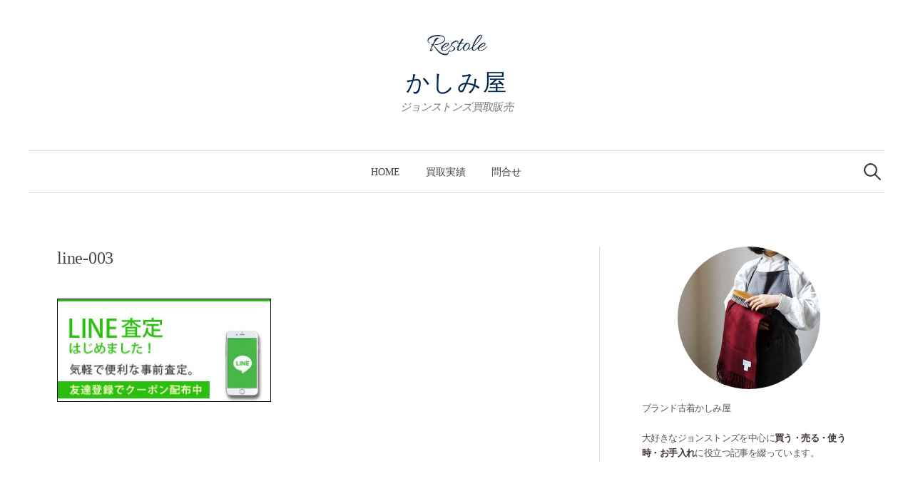

--- FILE ---
content_type: text/html; charset=UTF-8
request_url: https://blog.restole.com/line-003-3
body_size: 20790
content:
<!DOCTYPE html>
<html lang="ja"
	prefix="og: https://ogp.me/ns#" >
<head>
<meta charset="UTF-8">
<meta name="viewport" content="width=device-width, initial-scale=1">
<link rel="pingback" href="https://blog.restole.com/xmlrpc.php">
<title>line-003 | かしみ屋</title>

		<!-- All in One SEO 4.1.0.3 -->
		<meta property="og:site_name" content="かしみ屋 | ジョンストンズ買取販売" />
		<meta property="og:type" content="article" />
		<meta property="og:title" content="line-003 | かしみ屋" />
		<meta property="article:published_time" content="2019-05-29T14:18:51Z" />
		<meta property="article:modified_time" content="2019-05-29T14:18:51Z" />
		<meta name="twitter:card" content="summary" />
		<meta name="twitter:domain" content="blog.restole.com" />
		<meta name="twitter:title" content="line-003 | かしみ屋" />
		<meta name="google" content="nositelinkssearchbox" />
		<script type="application/ld+json" class="aioseo-schema">
			{"@context":"https:\/\/schema.org","@graph":[{"@type":"WebSite","@id":"https:\/\/blog.restole.com\/#website","url":"https:\/\/blog.restole.com\/","name":"\u304b\u3057\u307f\u5c4b","description":"\u30b8\u30e7\u30f3\u30b9\u30c8\u30f3\u30ba\u8cb7\u53d6\u8ca9\u58f2","publisher":{"@id":"https:\/\/blog.restole.com\/#organization"}},{"@type":"Organization","@id":"https:\/\/blog.restole.com\/#organization","name":"\u304b\u3057\u307f\u5c4b","url":"https:\/\/blog.restole.com\/"},{"@type":"BreadcrumbList","@id":"https:\/\/blog.restole.com\/line-003-3#breadcrumblist","itemListElement":[{"@type":"ListItem","@id":"https:\/\/blog.restole.com\/#listItem","position":"1","item":{"@id":"https:\/\/blog.restole.com\/#item","name":"\u30db\u30fc\u30e0","description":"\u30b8\u30e7\u30f3\u30b9\u30c8\u30f3\u30ba\u8cb7\u53d6\u8ca9\u58f2","url":"https:\/\/blog.restole.com\/"},"nextItem":"https:\/\/blog.restole.com\/line-003-3#listItem"},{"@type":"ListItem","@id":"https:\/\/blog.restole.com\/line-003-3#listItem","position":"2","item":{"@id":"https:\/\/blog.restole.com\/line-003-3#item","name":"line-003","url":"https:\/\/blog.restole.com\/line-003-3"},"previousItem":"https:\/\/blog.restole.com\/#listItem"}]},{"@type":"Person","@id":"https:\/\/blog.restole.com\/johnstons\/author\/restole#author","url":"https:\/\/blog.restole.com\/johnstons\/author\/restole","name":"\u304b\u3057\u307f\u5c4b"},{"@type":"ItemPage","@id":"https:\/\/blog.restole.com\/line-003-3#itempage","url":"https:\/\/blog.restole.com\/line-003-3","name":"line-003 | \u304b\u3057\u307f\u5c4b","inLanguage":"ja","isPartOf":{"@id":"https:\/\/blog.restole.com\/#website"},"breadcrumb":{"@id":"https:\/\/blog.restole.com\/line-003-3#breadcrumblist"},"author":"https:\/\/blog.restole.com\/line-003-3#author","creator":"https:\/\/blog.restole.com\/line-003-3#author","datePublished":"2019-05-29T14:18:51+09:00","dateModified":"2019-05-29T14:18:51+09:00"}]}
		</script>
		<script type="text/javascript" >
			window.ga=window.ga||function(){(ga.q=ga.q||[]).push(arguments)};ga.l=+new Date;
			ga('create', "UA-118158704-1", 'auto');
			ga('send', 'pageview');
		</script>
		<script async src="https://www.google-analytics.com/analytics.js"></script>
		<!-- All in One SEO -->

<link rel='dns-prefetch' href='//webfonts.xserver.jp' />
<link rel='dns-prefetch' href='//use.fontawesome.com' />
<link rel='dns-prefetch' href='//s.w.org' />
<link rel="alternate" type="application/rss+xml" title="かしみ屋 &raquo; フィード" href="https://blog.restole.com/feed" />
<link rel="alternate" type="application/rss+xml" title="かしみ屋 &raquo; コメントフィード" href="https://blog.restole.com/comments/feed" />
		<script type="text/javascript">
			window._wpemojiSettings = {"baseUrl":"https:\/\/s.w.org\/images\/core\/emoji\/13.0.1\/72x72\/","ext":".png","svgUrl":"https:\/\/s.w.org\/images\/core\/emoji\/13.0.1\/svg\/","svgExt":".svg","source":{"concatemoji":"https:\/\/blog.restole.com\/wp-includes\/js\/wp-emoji-release.min.js?ver=5.7.14"}};
			!function(e,a,t){var n,r,o,i=a.createElement("canvas"),p=i.getContext&&i.getContext("2d");function s(e,t){var a=String.fromCharCode;p.clearRect(0,0,i.width,i.height),p.fillText(a.apply(this,e),0,0);e=i.toDataURL();return p.clearRect(0,0,i.width,i.height),p.fillText(a.apply(this,t),0,0),e===i.toDataURL()}function c(e){var t=a.createElement("script");t.src=e,t.defer=t.type="text/javascript",a.getElementsByTagName("head")[0].appendChild(t)}for(o=Array("flag","emoji"),t.supports={everything:!0,everythingExceptFlag:!0},r=0;r<o.length;r++)t.supports[o[r]]=function(e){if(!p||!p.fillText)return!1;switch(p.textBaseline="top",p.font="600 32px Arial",e){case"flag":return s([127987,65039,8205,9895,65039],[127987,65039,8203,9895,65039])?!1:!s([55356,56826,55356,56819],[55356,56826,8203,55356,56819])&&!s([55356,57332,56128,56423,56128,56418,56128,56421,56128,56430,56128,56423,56128,56447],[55356,57332,8203,56128,56423,8203,56128,56418,8203,56128,56421,8203,56128,56430,8203,56128,56423,8203,56128,56447]);case"emoji":return!s([55357,56424,8205,55356,57212],[55357,56424,8203,55356,57212])}return!1}(o[r]),t.supports.everything=t.supports.everything&&t.supports[o[r]],"flag"!==o[r]&&(t.supports.everythingExceptFlag=t.supports.everythingExceptFlag&&t.supports[o[r]]);t.supports.everythingExceptFlag=t.supports.everythingExceptFlag&&!t.supports.flag,t.DOMReady=!1,t.readyCallback=function(){t.DOMReady=!0},t.supports.everything||(n=function(){t.readyCallback()},a.addEventListener?(a.addEventListener("DOMContentLoaded",n,!1),e.addEventListener("load",n,!1)):(e.attachEvent("onload",n),a.attachEvent("onreadystatechange",function(){"complete"===a.readyState&&t.readyCallback()})),(n=t.source||{}).concatemoji?c(n.concatemoji):n.wpemoji&&n.twemoji&&(c(n.twemoji),c(n.wpemoji)))}(window,document,window._wpemojiSettings);
		</script>
		<style type="text/css">
img.wp-smiley,
img.emoji {
	display: inline !important;
	border: none !important;
	box-shadow: none !important;
	height: 1em !important;
	width: 1em !important;
	margin: 0 .07em !important;
	vertical-align: -0.1em !important;
	background: none !important;
	padding: 0 !important;
}
</style>
	<link rel='stylesheet' id='sb_instagram_styles-css'  href='https://blog.restole.com/wp-content/plugins/instagram-feed/css/sbi-styles.min.css?ver=2.9' type='text/css' media='all' />
<link rel='stylesheet' id='wp-block-library-css'  href='https://blog.restole.com/wp-includes/css/dist/block-library/style.min.css?ver=5.7.14' type='text/css' media='all' />
<link rel='stylesheet' id='contact-form-7-css'  href='https://blog.restole.com/wp-content/plugins/contact-form-7/includes/css/styles.css?ver=5.4' type='text/css' media='all' />
<link rel='stylesheet' id='genericons-css'  href='https://blog.restole.com/wp-content/themes/graphy-pro/genericons/genericons.css?ver=3.4.1' type='text/css' media='all' />
<link rel='stylesheet' id='normalize-css'  href='https://blog.restole.com/wp-content/themes/graphy-pro/css/normalize.css?ver=4.1.1' type='text/css' media='all' />
<link rel='stylesheet' id='parent-theme-style-css'  href='https://blog.restole.com/wp-content/themes/graphy-pro/style.css?ver=5.7.14' type='text/css' media='all' />
<link rel='stylesheet' id='graphy-style-ja-css'  href='https://blog.restole.com/wp-content/themes/graphy-pro/css/ja.css' type='text/css' media='all' />
<link rel='stylesheet' id='bfa-font-awesome-css'  href='https://use.fontawesome.com/releases/v5.15.4/css/all.css?ver=2.0.1' type='text/css' media='all' />
<link rel='stylesheet' id='bfa-font-awesome-v4-shim-css'  href='https://use.fontawesome.com/releases/v5.15.4/css/v4-shims.css?ver=2.0.1' type='text/css' media='all' />
<style id='bfa-font-awesome-v4-shim-inline-css' type='text/css'>

			@font-face {
				font-family: 'FontAwesome';
				src: url('https://use.fontawesome.com/releases/v5.15.4/webfonts/fa-brands-400.eot'),
				url('https://use.fontawesome.com/releases/v5.15.4/webfonts/fa-brands-400.eot?#iefix') format('embedded-opentype'),
				url('https://use.fontawesome.com/releases/v5.15.4/webfonts/fa-brands-400.woff2') format('woff2'),
				url('https://use.fontawesome.com/releases/v5.15.4/webfonts/fa-brands-400.woff') format('woff'),
				url('https://use.fontawesome.com/releases/v5.15.4/webfonts/fa-brands-400.ttf') format('truetype'),
				url('https://use.fontawesome.com/releases/v5.15.4/webfonts/fa-brands-400.svg#fontawesome') format('svg');
			}

			@font-face {
				font-family: 'FontAwesome';
				src: url('https://use.fontawesome.com/releases/v5.15.4/webfonts/fa-solid-900.eot'),
				url('https://use.fontawesome.com/releases/v5.15.4/webfonts/fa-solid-900.eot?#iefix') format('embedded-opentype'),
				url('https://use.fontawesome.com/releases/v5.15.4/webfonts/fa-solid-900.woff2') format('woff2'),
				url('https://use.fontawesome.com/releases/v5.15.4/webfonts/fa-solid-900.woff') format('woff'),
				url('https://use.fontawesome.com/releases/v5.15.4/webfonts/fa-solid-900.ttf') format('truetype'),
				url('https://use.fontawesome.com/releases/v5.15.4/webfonts/fa-solid-900.svg#fontawesome') format('svg');
			}

			@font-face {
				font-family: 'FontAwesome';
				src: url('https://use.fontawesome.com/releases/v5.15.4/webfonts/fa-regular-400.eot'),
				url('https://use.fontawesome.com/releases/v5.15.4/webfonts/fa-regular-400.eot?#iefix') format('embedded-opentype'),
				url('https://use.fontawesome.com/releases/v5.15.4/webfonts/fa-regular-400.woff2') format('woff2'),
				url('https://use.fontawesome.com/releases/v5.15.4/webfonts/fa-regular-400.woff') format('woff'),
				url('https://use.fontawesome.com/releases/v5.15.4/webfonts/fa-regular-400.ttf') format('truetype'),
				url('https://use.fontawesome.com/releases/v5.15.4/webfonts/fa-regular-400.svg#fontawesome') format('svg');
				unicode-range: U+F004-F005,U+F007,U+F017,U+F022,U+F024,U+F02E,U+F03E,U+F044,U+F057-F059,U+F06E,U+F070,U+F075,U+F07B-F07C,U+F080,U+F086,U+F089,U+F094,U+F09D,U+F0A0,U+F0A4-F0A7,U+F0C5,U+F0C7-F0C8,U+F0E0,U+F0EB,U+F0F3,U+F0F8,U+F0FE,U+F111,U+F118-F11A,U+F11C,U+F133,U+F144,U+F146,U+F14A,U+F14D-F14E,U+F150-F152,U+F15B-F15C,U+F164-F165,U+F185-F186,U+F191-F192,U+F1AD,U+F1C1-F1C9,U+F1CD,U+F1D8,U+F1E3,U+F1EA,U+F1F6,U+F1F9,U+F20A,U+F247-F249,U+F24D,U+F254-F25B,U+F25D,U+F267,U+F271-F274,U+F279,U+F28B,U+F28D,U+F2B5-F2B6,U+F2B9,U+F2BB,U+F2BD,U+F2C1-F2C2,U+F2D0,U+F2D2,U+F2DC,U+F2ED,U+F328,U+F358-F35B,U+F3A5,U+F3D1,U+F410,U+F4AD;
			}
		
</style>
<link rel='stylesheet' id='child-theme-style-css'  href='https://blog.restole.com/wp-content/themes/graphy-pro-child/style.css?ver=5.7.14' type='text/css' media='all' />
<script type='text/javascript' src='https://blog.restole.com/wp-includes/js/jquery/jquery.min.js?ver=3.5.1' id='jquery-core-js'></script>
<script type='text/javascript' src='https://blog.restole.com/wp-includes/js/jquery/jquery-migrate.min.js?ver=3.3.2' id='jquery-migrate-js'></script>
<script type='text/javascript' src='//webfonts.xserver.jp/js/xserver.js?ver=1.2.1' id='typesquare_std-js'></script>
<link rel="https://api.w.org/" href="https://blog.restole.com/wp-json/" /><link rel="alternate" type="application/json" href="https://blog.restole.com/wp-json/wp/v2/media/4119" /><link rel="EditURI" type="application/rsd+xml" title="RSD" href="https://blog.restole.com/xmlrpc.php?rsd" />
<link rel="wlwmanifest" type="application/wlwmanifest+xml" href="https://blog.restole.com/wp-includes/wlwmanifest.xml" /> 
<meta name="generator" content="WordPress 5.7.14" />
<link rel='shortlink' href='https://blog.restole.com/?p=4119' />
<link rel="alternate" type="application/json+oembed" href="https://blog.restole.com/wp-json/oembed/1.0/embed?url=https%3A%2F%2Fblog.restole.com%2Fline-003-3" />
<link rel="alternate" type="text/xml+oembed" href="https://blog.restole.com/wp-json/oembed/1.0/embed?url=https%3A%2F%2Fblog.restole.com%2Fline-003-3&#038;format=xml" />
	<style type="text/css">
		/* Fonts */
				html {
			font-size: 60%;
		}
				body {
									font-size: 15px;
					}
		@media screen and (max-width: 782px) {
						html {
				font-size: 54%;
			}
									body {
				font-size: 14.1px;
			}
					}
		
		/* Colors */
				.entry-content a, .entry-summary a, .page-content a, .author-profile-description a, .comment-content a, .main-navigation .current_page_item > a, .main-navigation .current-menu-item > a {
			color: #a55c5c;
		}
						.main-navigation a:hover, .entry-content a:hover, .entry-summary a:hover, .page-content a:hover, .author-profile-description a:hover, .comment-content a:hover {
			color: #b77778;
		}
		
				/* Title */
			.site-title {
																font-size: 33px;
												letter-spacing: 2px;
																			}
						.site-title a, .site-title a:hover {
				color: #002752;
			}
									@media screen and (max-width: 782px) {
				.site-title {
					font-size: 29.7px;
				}
			}
					
				/* Logo */
			.site-logo {
											}
									/* Category Colors */
																																																						</style>
		<style type="text/css" id="graphy-custom-css">
		a { text-decoration: none; }
/*=================================================================================
カエレバ・ヨメレバ・トマレバ
=================================================================================*/
.cstmreba {
width:98%;
height:auto;
margin:36px auto;
font-family: Georgia,游明朝,"Yu Mincho",YuMincho,"Hiragino Mincho ProN",HGS明朝E,メイリオ,Meiryo,serif;
line-height: 1.5;
word-wrap: break-word;
box-sizing: border-box;
display: block;
}
.cstmreba a {
transition: 0.8s ;
color:#002752; /* テキストリンクカラー */
}
.cstmreba a:hover {
color:#002752; /* テキストリンクカラー(マウスオーバー時) */
}
.cstmreba .booklink-box,
.cstmreba .kaerebalink-box,
.cstmreba .tomarebalink-box {
width: 100%;
background-color: #ffffff; /* 全体の背景カラー */
overflow: hidden;
border-radius: 0px;
box-sizing: border-box;
padding: 12px 8px;
border:1px #ccc solid;
}
/* サムネイル画像ボックス */
.cstmreba .booklink-image,
.cstmreba .kaerebalink-image,
.cstmreba .tomarebalink-image {
width:150px;
float:left;
margin:0 14px 0 0;
text-align: center;
background: #fff;
}
.cstmreba .booklink-image a,
.cstmreba .kaerebalink-image a,
.cstmreba .tomarebalink-image a {
width:100%;
display:block;
}
.cstmreba .booklink-image a img,
.cstmreba .kaerebalink-image a img,
.cstmreba .tomarebalink-image a img {
margin:0 ;
padding: 0;
text-align:center;
background: #fff;
}
.cstmreba .booklink-info,.cstmreba .kaerebalink-info,.cstmreba .tomarebalink-info {
overflow:hidden;
line-height:170%;
color: #333;
}
/* infoボックス内リンク下線非表示 */
.cstmreba .booklink-info a,
.cstmreba .kaerebalink-info a,
.cstmreba .tomarebalink-info a {
text-decoration: none;
}
/* 作品・商品・ホテル名 リンク */
.cstmreba .booklink-name>a,
.cstmreba .kaerebalink-name>a,
.cstmreba .tomarebalink-name>a {
font-size:16px;
}
/* タイトル下にPタグ自動挿入された際の余白を小さく */
.cstmreba .kaerebalink-name p,
.cstmreba .booklink-name p,
.cstmreba .tomarebalink-name p {
margin: 0;
}
/* powered by */
.cstmreba .booklink-powered-date,
.cstmreba .kaerebalink-powered-date,
.cstmreba .tomarebalink-powered-date {
font-size:10px;
line-height:150%;
color:#FFF;
}
.cstmreba .booklink-powered-date a,
.cstmreba .kaerebalink-powered-date a,
.cstmreba .tomarebalink-powered-date a {
color:#FFF;
border-bottom: none ;
}
.cstmreba .booklink-powered-date a:hover,
.cstmreba .kaerebalink-powered-date a:hover,
.cstmreba .tomarebalink-powered-date a:hover {
color:#333;
border-bottom: 1px solid #333 ;
}
/* 著者・住所 */
.cstmreba .booklink-detail,.cstmreba .kaerebalink-detail,.cstmreba .tomarebalink-address {
font-size:12px;
}
.cstmreba .kaerebalink-link1 div img,.cstmreba .booklink-link2 div img,.cstmreba .tomarebalink-link1 div img {
display:none !important;
}
.cstmreba .kaerebalink-link1, .cstmreba .booklink-link2,.cstmreba .tomarebalink-link1 {
display: inline-block;
width: 100%;
margin-top: 5px;
}
.cstmreba .booklink-link2>div,
.cstmreba .kaerebalink-link1>div,
.cstmreba .tomarebalink-link1>div {
float:left;
width:24%;
min-width:128px;
margin:0.5%;
}
/***** ボタンデザインここから ******/
.cstmreba .booklink-link2 a,
.cstmreba .kaerebalink-link1 a,
.cstmreba .tomarebalink-link1 a {
width: 100%;
display: inline-block;
text-align: center;
box-sizing: border-box;
margin: 1px 0;
padding:3% 0.5%;
border-radius: 0px;
font-size: 12px;
font-weight: bold;
line-height: 180%;
color: #fff;
}
/* トマレバ */
.cstmreba .tomarebalink-link1 .shoplinkrakuten a {background: #76ae25; border: 2px solid #76ae25; }/* 楽天トラベル */
.cstmreba .tomarebalink-link1 .shoplinkjalan a { background: #ff7a15; border: 2px solid #ff7a15;}/* じゃらん */
.cstmreba .tomarebalink-link1 .shoplinkjtb a { background: #c81528; border: 2px solid #c81528;}/* JTB */
.cstmreba .tomarebalink-link1 .shoplinkknt a { background: #0b499d; border: 2px solid #0b499d;}/* KNT */
.cstmreba .tomarebalink-link1 .shoplinkikyu a { background: #bf9500; border: 2px solid #bf9500;}/* 一休 */
.cstmreba .tomarebalink-link1 .shoplinkrurubu a { background: #000066; border: 2px solid #000066;}/* るるぶ */
.cstmreba .tomarebalink-link1 .shoplinkyahoo a { background: #ff0033; border: 2px solid #ff0033;}/* Yahoo!トラベル */
.cstmreba .tomarebalink-link1 .shoplinkhis a { background: #004bb0; border: 2px solid #004bb0;}/*** HIS ***/
/* カエレバ */
.cstmreba .kaerebalink-link1 .shoplinkyahoo a {background:#ff0033; border:2px solid #ff0033; letter-spacing:normal;} /* Yahoo!ショッピング */
.cstmreba .kaerebalink-link1 .shoplinkbellemaison a { background:#84be24 ; border: 2px solid #84be24;}	/* ベルメゾン */
.cstmreba .kaerebalink-link1 .shoplinkcecile a { background:#8d124b; border: 2px solid #8d124b;} /* セシール */
.cstmreba .kaerebalink-link1 .shoplinkkakakucom a {background:#314995; border: 2px solid #314995;} /* 価格コム */
/* ヨメレバ */
.cstmreba .booklink-link2 .shoplinkkindle a { background:#007dcd; border: 2px solid #007dcd;} /* Kindle */
.cstmreba .booklink-link2 .shoplinkrakukobo a { background:#bf0000; border: 2px solid #bf0000;} /* 楽天kobo */
.cstmreba .booklink-link2  .shoplinkbk1 a { background:#0085cd; border: 2px solid #0085cd;} /* honto */
.cstmreba .booklink-link2 .shoplinkehon a { background:#2a2c6d; border: 2px solid #2a2c6d;} /* ehon */
.cstmreba .booklink-link2 .shoplinkkino a { background:#003e92; border: 2px solid #003e92;} /* 紀伊國屋書店 */
.cstmreba .booklink-link2 .shoplinktoshokan a { background:#333333; border: 2px solid #333333;} /* 図書館 */
/* カエレバ・ヨメレバ共通 */
.cstmreba .kaerebalink-link1 .shoplinkamazon a,
.cstmreba .booklink-link2 .shoplinkamazon a {
background:#FF9901;
border: 2px solid #ff9901;
} /* Amazon */
.cstmreba .kaerebalink-link1 .shoplinkrakuten a,
.cstmreba .booklink-link2 .shoplinkrakuten a {
background: #bf0000;
border: 2px solid #bf0000;
} /* 楽天 */
.cstmreba .kaerebalink-link1 .shoplinkseven a,
.cstmreba .booklink-link2 .shoplinkseven a {
background:#225496;
border: 2px solid #225496;
} /* 7net */
/****** ボタンカラー ここまで *****/
/***** ボタンデザイン　マウスオーバー時ここから *****/
.cstmreba .booklink-link2 a:hover,
.cstmreba .kaerebalink-link1 a:hover,
.cstmreba .tomarebalink-link1 a:hover {
background: #fff;
}/* 記事 */
.cstmreba .kaerebalink-link1 .shoplinkkiji a,
.cstmreba .booklink-link2 .shoplinkkiji a {
background:#002752;
border: 2px solid #002752;
/* トマレバ */
.cstmreba .tomarebalink-link1 .shoplinkrakuten a:hover { color: #76ae25; }/* 楽天トラベル */
.cstmreba .tomarebalink-link1 .shoplinkjalan a:hover { color: #ff7a15; }/* じゃらん */
.cstmreba .tomarebalink-link1 .shoplinkjtb a:hover { color: #c81528; }/* JTB */
.cstmreba .tomarebalink-link1 .shoplinkknt a:hover { color: #0b499d; }/* KNT */
.cstmreba .tomarebalink-link1 .shoplinkikyu a:hover { color: #bf9500; }/* 一休 */
.cstmreba .tomarebalink-link1 .shoplinkrurubu a:hover { color: #000066; }/* るるぶ */
.cstmreba .tomarebalink-link1 .shoplinkyahoo a:hover { color: #ff0033; }/* Yahoo!トラベル */
.cstmreba .tomarebalink-link1 .shoplinkhis a:hover { color: #004bb0; }/*** HIS ***/
/* カエレバ */
.cstmreba .kaerebalink-link1 .shoplinkyahoo a:hover {color:#ff0033;} /* Yahoo!ショッピング */
.cstmreba .kaerebalink-link1 .shoplinkbellemaison a:hover { color:#84be24 ; }	/* ベルメゾン */
.cstmreba .kaerebalink-link1 .shoplinkcecile a:hover { color:#8d124b; } /* セシール */
.cstmreba .kaerebalink-link1 .shoplinkkakakucom a:hover {color:#314995;} /* 価格コム */
.cstmreba .kaerebalink-link1 .shoplinkkiji a:hover {color:#002752;} /* 記事 */
/* ヨメレバ */
.cstmreba .booklink-link2 .shoplinkkindle a:hover { color:#007dcd;} /* Kindle */
.cstmreba .booklink-link2 .shoplinkrakukobo a:hover { color:#bf0000; } /* 楽天kobo */
.cstmreba .booklink-link2 .shoplinkbk1 a:hover { color:#0085cd; } /* honto */
.cstmreba .booklink-link2 .shoplinkehon a:hover { color:#2a2c6d; } /* ehon */
.cstmreba .booklink-link2 .shoplinkkino a:hover { color:#003e92; } /* 紀伊國屋書店 */
.cstmreba .booklink-link2 .shoplinktoshokan a:hover { color:#333333; } /* 図書館 */
/* カエレバ・ヨメレバ共通 */
.cstmreba .kaerebalink-link1 .shoplinkamazon a:hover,
.cstmreba .booklink-link2 .shoplinkamazon a:hover {
color:#FF9901; } /* Amazon */
.cstmreba .kaerebalink-link1 .shoplinkrakuten a:hover,
.cstmreba .booklink-link2 .shoplinkrakuten a:hover {
color: #bf0000; } /* 楽天 */
.cstmreba .kaerebalink-link1 .shoplinkseven a:hover,
.cstmreba .booklink-link2 .shoplinkseven a:hover {
color:#225496;} /* 7net */
/***** ボタンデザイン　マウスオーバー時ここまで *****/
.cstmreba .booklink-footer {
clear:both;
}
/*****  解像度768px以下のスタイル *****/
@media screen and (max-width:768px){
.cstmreba .booklink-image,
.cstmreba .kaerebalink-image,
.cstmreba .tomarebalink-image {
width:100%;
float:none;
}
.cstmreba .booklink-link2>div,
.cstmreba .kaerebalink-link1>div,
.cstmreba .tomarebalink-link1>div {
width: 32.33%;
margin: 0.5%;
}
.cstmreba .booklink-info,
.cstmreba .kaerebalink-info,
.cstmreba .tomarebalink-info {
text-align:left;
padding-bottom: 1px;
}
}
/*****  解像度480px以下のスタイル *****/
@media screen and (max-width:480px){
.cstmreba .booklink-link2>div,
.cstmreba .kaerebalink-link1>div,
.cstmreba .tomarebalink-link1>div {
width: 49%;
margin: 0.5%;
}
}	</style>
	<link rel="icon" href="https://blog.restole.com/wp-content/uploads/2018/05/favicon-150x150.png" sizes="32x32" />
<link rel="icon" href="https://blog.restole.com/wp-content/uploads/2018/05/favicon.png" sizes="192x192" />
<link rel="apple-touch-icon" href="https://blog.restole.com/wp-content/uploads/2018/05/favicon.png" />
<meta name="msapplication-TileImage" content="https://blog.restole.com/wp-content/uploads/2018/05/favicon.png" />
		<style type="text/css" id="wp-custom-css">
			h1 {
color: #444;
}
body {
color: #444;
	letter-spacing:-0.04em;
}
strong{
color: #423636;	
}

h2,h3,h4,h5{
		color:#000000;
}
h1 .entry-title{
	font-size:20px;
}
.blue_line_narrow {background:rgba(0, 0, 0, 0) linear-gradient(transparent 80%, #add6ff 0%) repeat scroll 0 0;}

h2{
	font-size:28px;
	border-bottom:double #999 3px;
	border-top:double #999 3px;
	background-color:#fff;
	margin-top:120px;
	padding:8px;
	font-weight:normal;
}

h3{
	font-size:26px;
	margin-top:60px;
	padding:8px 0px 0px 4px;
	border-bottom:solid #CCC 5px;
	font-weight:normal;
}

h4{
	padding:8px 0px 0px 4px;
	font-size:22px;
	margin-top:50px;
	border-bottom:solid #CCC 1px;
	font-weight:normal;
}

blockquote {
    position: relative;
    padding: 10px 15px 10px 50px;
    box-sizing: border-box;
    font-style: italic;
    border: solid 1px #999999;
    color: #464646;
}

blockquote {
    position: relative;
    padding: 10px 15px 10px 50px;
    box-sizing: border-box;
    border: solid 1px #CCC;
    color: #464646;
}

blockquote:before{
    display: inline-block;
    position: absolute;
    top: 20px;
    left: 15px;
    vertical-align: middle;
    content: "\f10d";
    font-family: FontAwesome;
    color: #405E80;
    font-size: 14px;
    line-height: 1;
}

blockquote p {
    padding: 0;
	margin: 20px 0;
    line-height: 1.7;
}

blockquote cite {
    display: block;
    text-align: right;
    color: #666666;
    font-size: 0.9em;
}


.p-color td{
	 border:#FFF 3px solid;
	 height:50px;
}

.p-color{
	width:100%;
	margin:auto;
}
.maki-box{
	border:1px solid #CCC;
	padding:1em;
	margin-bottom:1em;
	border-radius:5px;
}
table, th, td {
  border-collapse: collapse;
  border: 1px solid #ccc;
  line-height: 1.5;
}

table.type06 th {
  width: 150px;
  padding: 10px;
  font-weight: bold;
  vertical-align: top;
}
table.type06 td {
  width: 350px;
  padding: 10px;
  vertical-align: top;
 }

tr:nth-child(even) {
  background: #f2f2f2;
 }


.close_btn {
  display: inline-block; 
  color: orangered;
  background: #FFFFFF;
	border:solid 1px;
	padding:20px 30px;
  text-decoration: none;
	text-align:center;
	border-radius:45px;
}
.close_btn2 {
  display: inline-block; 
  color: green;
  background: #FFFFFF;
	border:solid 1px;
	padding:20px 30px;
  text-decoration: none;
	text-align:center;
	border-radius:45px;
}
/* タイトル付　枠　1　*/
.kakomi-box11 {
 position: relative;
 margin: 2em auto;
 padding: 1.2em;
 color: #555555; /* 文章色 */
 background-color: #fff; /* 背景色 */
 border: 1px solid #990e2a; /* 枠線の太さ・色 */
 width: 90%;
}
.title-box11 {
 position: absolute;
 padding: 0 .5em;
 left: 20px;
 top: -15px;
 font-weight: bold;
 background-color: #fff; /* タイトル背景色 */
 color: #990e2a; /* タイトル文字色 */
}

.kakomi-box12 {
 position: relative;
 margin: 2em auto;
 padding: 1.2em;
 color: #555555; /* 文章色 */
 background-color: #fff; /* 背景色 */
 border: 1px solid #2f4f4f; /* 枠線の太さ・色 */
 width: 90%;
}
.title-box12 {
 position: absolute;
 padding: 0 .5em;
 left: 20px;
 top: -15px;
 font-weight: bold;
 background-color: #fff; /* タイトル背景色 */
 color: #2f4f4f; /* タイトル文字色 */
}


		</style>
		</head>

<body class="attachment attachment-template-default single single-attachment postid-4119 attachmentid-4119 attachment-jpeg has-sidebar footer-0">
<div id="page" class="hfeed site">
	<a class="skip-link screen-reader-text" href="#content">コンテンツへスキップ</a>

	<header id="masthead" class="site-header">

		<div class="site-branding">
				<div class="site-logo"><a href="https://blog.restole.com/" rel="home"><img alt="" src="https://blog.restole.com/wp-content/uploads/2018/04/rogo.jpg" width="85" /></a></div>
				<div class="site-title"><a href="https://blog.restole.com/" rel="home">かしみ屋</a></div>
						<div class="site-description">ジョンストンズ買取販売</div>
						</div><!-- .site-branding -->

				<nav id="site-navigation" class="main-navigation">
			<button class="menu-toggle"><span class="menu-text">メニュー</span></button>
			<div class="menu-header-container"><ul id="menu-header" class="menu"><li id="menu-item-85" class="menu-item menu-item-type-custom menu-item-object-custom menu-item-home menu-item-85"><a href="https://blog.restole.com/">Home</a></li>
<li id="menu-item-6413" class="menu-item menu-item-type-taxonomy menu-item-object-category menu-item-6413"><a href="https://blog.restole.com/johnstons/category/buy">買取実績</a></li>
<li id="menu-item-1317" class="menu-item menu-item-type-post_type menu-item-object-page menu-item-1317"><a href="https://blog.restole.com/contact">問合せ</a></li>
</ul></div>						<form role="search" method="get" class="search-form" action="https://blog.restole.com/">
				<label>
					<span class="screen-reader-text">検索:</span>
					<input type="search" class="search-field" placeholder="検索&hellip;" value="" name="s" />
				</label>
				<input type="submit" class="search-submit" value="検索" />
			</form>					</nav><!-- #site-navigation -->
		

		
		
	</header><!-- #masthead -->

	<div id="content" class="site-content">

	<div id="primary" class="content-area">
		<main id="main" class="site-main">

		
			
<div class="post-full post-full-summary">
	<article id="post-4119" class="post-4119 attachment type-attachment status-inherit hentry">
		<header class="entry-header">
						<h1 class="entry-title">line-003</h1>
								</header><!-- .entry-header -->

		<div class="entry-content">
			<p class="attachment"><a href='https://blog.restole.com/wp-content/uploads/2019/05/line-003.jpg'><img width="300" height="145" src="https://blog.restole.com/wp-content/uploads/2019/05/line-003-300x145.jpg" class="attachment-medium size-medium" alt="" loading="lazy" srcset="https://blog.restole.com/wp-content/uploads/2019/05/line-003-300x145.jpg 300w, https://blog.restole.com/wp-content/uploads/2019/05/line-003.jpg 310w" sizes="(max-width: 300px) 100vw, 300px" /></a></p>
					</div><!-- .entry-content -->

		
		
	</article><!-- #post-## -->
</div><!-- .post-full -->



			
		
		</main><!-- #main -->
	</div><!-- #primary -->


<div id="secondary" class="sidebar-area" role="complementary">
		<div class="normal-sidebar widget-area">
		<aside id="graphy_profile-4" class="widget widget_graphy_profile">		<div class="profilewidget">
							<div class="profilewidget-profile"><img src="https://blog.restole.com/wp-content/uploads/2019/01/instructor.jpg" alt="" /></div>
						<div class="profilewidget-meta">
				<div class="profilewidget-name"><strong></strong></div>
							</div>
			<div class="profilewidget-text"><p>ブランド古着かしみ屋</p>
<p>大好きなジョンストンズを中心に<strong>買う・売る・使う時・お手入れ</strong>に役立つ記事を綴っています。</p></div>
		</div>
		</aside><aside id="custom_html-4" class="widget_text widget widget_custom_html"><h2 class="widget-title">当社について</h2><div class="textwidget custom-html-widget"><p>ジョンストンズを中心としたブランドカシミヤ製品のユーズドセレクトショップです。</p>
<a href="https://www.restole.com"><img src="https://blog.restole.com/wp-content/uploads/2019/08/restole_btn007.jpg" alt="かしみ屋HP" width="310" class="aligncenter" /></a></div></aside><aside id="custom_html-5" class="widget_text widget widget_custom_html"><h2 class="widget-title">買取をご検討の方へ</h2><div class="textwidget custom-html-widget"><p>まずは、<strong>「無料LINE査定」</strong>をお試しください。
査定を受けてから、申し込むかどうかのご判断をお願いします。</p>
<a href="https://www.restole.com/order/line.html"><img src="https://blog.restole.com/wp-content/uploads/2019/11/line-004.jpg" alt="かしみ屋LINE査定" width="310" class="aligncenter" /></a></div></aside><aside id="custom_html-6" class="widget_text widget widget_custom_html"><h2 class="widget-title">運営：かしみ屋Restole</h2><div class="textwidget custom-html-widget"><a href="https://www.restole.com"><img src="https://blog.restole.com/wp-content/uploads/2019/09/restole_bn004.jpg" alt="かしみ屋宅配買取" width="310" class="aligncenter" /></a>
</div></aside><aside id="search-2" class="widget widget_search"><form role="search" method="get" class="search-form" action="https://blog.restole.com/">
				<label>
					<span class="screen-reader-text">検索:</span>
					<input type="search" class="search-field" placeholder="検索&hellip;" value="" name="s" />
				</label>
				<input type="submit" class="search-submit" value="検索" />
			</form></aside><aside id="categories-2" class="widget widget_categories"><h2 class="widget-title">Category</h2>
			<ul>
					<li class="cat-item cat-item-145"><a href="https://blog.restole.com/johnstons/category/brand">■ BRAND</a> (52)
<ul class='children'>
	<li class="cat-item cat-item-158"><a href="https://blog.restole.com/johnstons/category/brand/asouce_meler">ASAUCE MELER</a> (1)
</li>
	<li class="cat-item cat-item-156"><a href="https://blog.restole.com/johnstons/category/brand/balmuir">BALMUIR</a> (2)
</li>
	<li class="cat-item cat-item-151"><a href="https://blog.restole.com/johnstons/category/brand/edward-brown">EDWARD BROWN</a> (1)
</li>
	<li class="cat-item cat-item-155"><a href="https://blog.restole.com/johnstons/category/brand/john-smedley">John Smedley</a> (1)
</li>
	<li class="cat-item cat-item-154"><a href="https://blog.restole.com/johnstons/category/brand/johnstons">Johnstons</a> (39)
</li>
	<li class="cat-item cat-item-157"><a href="https://blog.restole.com/johnstons/category/brand/joshuaellis">Joshua Ellis</a> (5)
</li>
	<li class="cat-item cat-item-144"><a href="https://blog.restole.com/johnstons/category/brand/maison-carree">maison carree</a> (1)
</li>
	<li class="cat-item cat-item-159"><a href="https://blog.restole.com/johnstons/category/brand/others-brand">Others</a> (1)
</li>
</ul>
</li>
	<li class="cat-item cat-item-153"><a href="https://blog.restole.com/johnstons/category/shop">■ お店のこと</a> (9)
</li>
	<li class="cat-item cat-item-146"><a href="https://blog.restole.com/johnstons/category/others">■ その他</a> (10)
</li>
	<li class="cat-item cat-item-150"><a href="https://blog.restole.com/johnstons/category/care">■ カシミヤの手入れ</a> (21)
</li>
	<li class="cat-item cat-item-147"><a href="https://blog.restole.com/johnstons/category/buy">■ 買取実績</a> (49)
</li>
	<li class="cat-item cat-item-91"><a href="https://blog.restole.com/johnstons/category/%e5%bd%93%e3%83%96%e3%83%ad%e3%82%b0%e3%81%ae%e3%81%94%e5%88%a9%e7%94%a8%e3%81%ab%e3%81%a4%e3%81%84%e3%81%a6">当ブログのご利用について</a> (1)
</li>
	<li class="cat-item cat-item-1"><a href="https://blog.restole.com/johnstons/category/%e6%9c%aa%e5%88%86%e9%a1%9e">未分類</a> (49)
</li>
			</ul>

			</aside>		<aside id="graphy_recent_posts-3" class="widget widget_graphy_recent_posts">		<h2 class="widget-title">最近の投稿</h2>		<ul>
					<li>
				<a href="https://blog.restole.com/johnstons/6508">
									<img width="80" height="60" src="https://blog.restole.com/wp-content/uploads/2021/05/DSC00578-80x60.jpg" class="attachment-graphy-post-thumbnail-small size-graphy-post-thumbnail-small wp-post-image" alt="" loading="lazy" />									<div class="recent-posts-text">
						ジョンストンズ マックウィーンJohnston McQueenの魅力											</div>
				</a>
			</li>
					<li>
				<a href="https://blog.restole.com/johnstons/6493">
									<img width="80" height="60" src="https://blog.restole.com/wp-content/uploads/2021/04/DSC00134-80x60.jpg" class="attachment-graphy-post-thumbnail-small size-graphy-post-thumbnail-small wp-post-image" alt="" loading="lazy" />									<div class="recent-posts-text">
						ナチュラルな印象がかわいい・NATURAL BASIC のニットマフラー											</div>
				</a>
			</li>
					<li>
				<a href="https://blog.restole.com/johnstons/6480">
									<img width="80" height="60" src="https://blog.restole.com/wp-content/uploads/2021/04/DSC00039-1-80x60.jpg" class="attachment-graphy-post-thumbnail-small size-graphy-post-thumbnail-small wp-post-image" alt="" loading="lazy" />									<div class="recent-posts-text">
						Joshua Ellis(ジョシュアエリス)カシミヤ大判ストールの色の比較											</div>
				</a>
			</li>
					<li>
				<a href="https://blog.restole.com/johnstons/6475">
									<img width="80" height="60" src="https://blog.restole.com/wp-content/uploads/2021/04/DSC00020-80x60.jpg" class="attachment-graphy-post-thumbnail-small size-graphy-post-thumbnail-small wp-post-image" alt="" loading="lazy" />									<div class="recent-posts-text">
						カシミヤストールでワンランク上のリンクコーデ・中判サイズと大判サイズ											</div>
				</a>
			</li>
					<li>
				<a href="https://blog.restole.com/johnstons/6465">
									<img width="80" height="60" src="https://blog.restole.com/wp-content/uploads/2021/04/DSC09101-80x60.jpg" class="attachment-graphy-post-thumbnail-small size-graphy-post-thumbnail-small wp-post-image" alt="" loading="lazy" />									<div class="recent-posts-text">
						ASAUCE MELER/アソースメレのファーニットストールの魅力・買取販売のお知らせ											</div>
				</a>
			</li>
				</ul>
		</aside>		<aside id="custom_html-3" class="widget_text widget widget_custom_html"><div class="textwidget custom-html-widget">
<div id="sb_instagram" class="sbi sbi_col_3  sbi_width_resp sbi_disable_mobile" style="padding-bottom: 8px;width: 100%;" data-feedid="sbi_17841407490649890#20" data-res="auto" data-cols="3" data-num="20" data-shortcode-atts="{}"  data-postid="4119">
	<div class="sb_instagram_header  sbi_no_avatar" style="padding: 4px; margin-bottom: 10px;padding-bottom: 0;">
    <a href="https://www.instagram.com//" target="_blank" rel="noopener nofollow" title="@" class="sbi_header_link">
        <div class="sbi_header_text sbi_no_bio">
            <h3 ></h3>
	                </div>
                <div class="sbi_header_img">
            <div class="sbi_header_hashtag_icon"><svg class="sbi_new_logo fa-instagram fa-w-14" aria-hidden="true" data-fa-processed="" aria-label="Instagram" data-prefix="fab" data-icon="instagram" role="img" viewBox="0 0 448 512">
	                <path fill="currentColor" d="M224.1 141c-63.6 0-114.9 51.3-114.9 114.9s51.3 114.9 114.9 114.9S339 319.5 339 255.9 287.7 141 224.1 141zm0 189.6c-41.1 0-74.7-33.5-74.7-74.7s33.5-74.7 74.7-74.7 74.7 33.5 74.7 74.7-33.6 74.7-74.7 74.7zm146.4-194.3c0 14.9-12 26.8-26.8 26.8-14.9 0-26.8-12-26.8-26.8s12-26.8 26.8-26.8 26.8 12 26.8 26.8zm76.1 27.2c-1.7-35.9-9.9-67.7-36.2-93.9-26.2-26.2-58-34.4-93.9-36.2-37-2.1-147.9-2.1-184.9 0-35.8 1.7-67.6 9.9-93.9 36.1s-34.4 58-36.2 93.9c-2.1 37-2.1 147.9 0 184.9 1.7 35.9 9.9 67.7 36.2 93.9s58 34.4 93.9 36.2c37 2.1 147.9 2.1 184.9 0 35.9-1.7 67.7-9.9 93.9-36.2 26.2-26.2 34.4-58 36.2-93.9 2.1-37 2.1-147.8 0-184.8zM398.8 388c-7.8 19.6-22.9 34.7-42.6 42.6-29.5 11.7-99.5 9-132.1 9s-102.7 2.6-132.1-9c-19.6-7.8-34.7-22.9-42.6-42.6-11.7-29.5-9-99.5-9-132.1s-2.6-102.7 9-132.1c7.8-19.6 22.9-34.7 42.6-42.6 29.5-11.7 99.5-9 132.1-9s102.7-2.6 132.1 9c19.6 7.8 34.7 22.9 42.6 42.6 11.7 29.5 9 99.5 9 132.1s2.7 102.7-9 132.1z"></path>
	            </svg></div>
        </div>
        
    </a>
</div>
    <div id="sbi_images" style="padding: 4px;">
		<div class="sbi_item sbi_type_image sbi_new sbi_transition" id="sbi_18215504728210391" data-date="1682828143">
    <div class="sbi_photo_wrap">
        <a class="sbi_photo" href="https://www.instagram.com/p/CrpYMkchFED/" target="_blank" rel="noopener nofollow" data-full-res="https://scontent-nrt1-2.cdninstagram.com/v/t51.29350-15/344387249_664325532190859_7106074391385791009_n.jpg?_nc_cat=105&#038;ccb=1-7&#038;_nc_sid=8ae9d6&#038;_nc_ohc=qcz4-g8PbVQAX-ATcfy&#038;_nc_oc=AQl8fOezoP8VxLuctf8RvWyOzFrRRAR53jl--sDURbl53AJp--iL__NTPPTYVlHqURY&#038;_nc_ht=scontent-nrt1-2.cdninstagram.com&#038;edm=ANo9K5cEAAAA&#038;oh=00_AfAKmzxpfNkm7YNYSlgPUMaBRSyg5cI1mzIYOIuAKDO9xA&#038;oe=64745D31" data-img-src-set="{&quot;d&quot;:&quot;https:\/\/scontent-nrt1-2.cdninstagram.com\/v\/t51.29350-15\/344387249_664325532190859_7106074391385791009_n.jpg?_nc_cat=105&amp;ccb=1-7&amp;_nc_sid=8ae9d6&amp;_nc_ohc=qcz4-g8PbVQAX-ATcfy&amp;_nc_oc=AQl8fOezoP8VxLuctf8RvWyOzFrRRAR53jl--sDURbl53AJp--iL__NTPPTYVlHqURY&amp;_nc_ht=scontent-nrt1-2.cdninstagram.com&amp;edm=ANo9K5cEAAAA&amp;oh=00_AfAKmzxpfNkm7YNYSlgPUMaBRSyg5cI1mzIYOIuAKDO9xA&amp;oe=64745D31&quot;,&quot;150&quot;:&quot;https:\/\/scontent-nrt1-2.cdninstagram.com\/v\/t51.29350-15\/344387249_664325532190859_7106074391385791009_n.jpg?_nc_cat=105&amp;ccb=1-7&amp;_nc_sid=8ae9d6&amp;_nc_ohc=qcz4-g8PbVQAX-ATcfy&amp;_nc_oc=AQl8fOezoP8VxLuctf8RvWyOzFrRRAR53jl--sDURbl53AJp--iL__NTPPTYVlHqURY&amp;_nc_ht=scontent-nrt1-2.cdninstagram.com&amp;edm=ANo9K5cEAAAA&amp;oh=00_AfAKmzxpfNkm7YNYSlgPUMaBRSyg5cI1mzIYOIuAKDO9xA&amp;oe=64745D31&quot;,&quot;320&quot;:&quot;https:\/\/scontent-nrt1-2.cdninstagram.com\/v\/t51.29350-15\/344387249_664325532190859_7106074391385791009_n.jpg?_nc_cat=105&amp;ccb=1-7&amp;_nc_sid=8ae9d6&amp;_nc_ohc=qcz4-g8PbVQAX-ATcfy&amp;_nc_oc=AQl8fOezoP8VxLuctf8RvWyOzFrRRAR53jl--sDURbl53AJp--iL__NTPPTYVlHqURY&amp;_nc_ht=scontent-nrt1-2.cdninstagram.com&amp;edm=ANo9K5cEAAAA&amp;oh=00_AfAKmzxpfNkm7YNYSlgPUMaBRSyg5cI1mzIYOIuAKDO9xA&amp;oe=64745D31&quot;,&quot;640&quot;:&quot;https:\/\/scontent-nrt1-2.cdninstagram.com\/v\/t51.29350-15\/344387249_664325532190859_7106074391385791009_n.jpg?_nc_cat=105&amp;ccb=1-7&amp;_nc_sid=8ae9d6&amp;_nc_ohc=qcz4-g8PbVQAX-ATcfy&amp;_nc_oc=AQl8fOezoP8VxLuctf8RvWyOzFrRRAR53jl--sDURbl53AJp--iL__NTPPTYVlHqURY&amp;_nc_ht=scontent-nrt1-2.cdninstagram.com&amp;edm=ANo9K5cEAAAA&amp;oh=00_AfAKmzxpfNkm7YNYSlgPUMaBRSyg5cI1mzIYOIuAKDO9xA&amp;oe=64745D31&quot;}">
            <span class="sbi-screenreader">.
Drawer
カットソー　

新品未使用品 8,</span>
            	                    <img src="https://blog.restole.com/wp-content/plugins/instagram-feed/img/placeholder.png" alt=".
Drawer
カットソー　

新品未使用品 8,800円 税込み送料込みにて出品中。

ユーズドは苦手で普段ヤフオクなどはチェックしない方にもオススメの未使用品です。色違いのベージュピンクもあります^^

ヤフオク出品中
https://page.auctions.yahoo.co.jp/jp/auction/d1089866574

かしみ屋 &gt;&gt;&gt;&gt;&gt;&gt;&gt;&gt;&gt;&gt;&gt;&gt;&gt;&gt;&gt;&gt;&gt;&gt;&gt;&gt;&gt;&gt;&gt;&gt;&gt;&gt;&gt;&gt;

レディースブランド衣類を扱っている古着屋です。
カシミヤ製品を強化しています。

--ジョンストンズ(Johnstons)
--ジョシュア・エリス (Joshua Ellis)
--ドゥロワー Drawer

買取について気軽にご相談ください。DM歓迎

&gt;&gt;&gt;&gt;&gt;&gt;&gt;&gt;&gt;&gt;&gt;&gt;&gt;&gt;&gt;&gt;&gt;&gt;&gt;&gt;&gt;&gt;&gt;&gt;&gt;&gt;&gt;&gt;&gt;&gt;&gt;&gt;&gt;&gt;&gt;&gt;&gt;&gt;

#かしみ屋
#ヤフオク
#入荷情報
#インスタ毎日更新
#ブランド衣類宅配買取
#Drawer
#ドゥロワー
#ドゥロワーの買取はかしみ屋へ">
        </a>
    </div>
</div><div class="sbi_item sbi_type_image sbi_new sbi_transition" id="sbi_17915836523722939" data-date="1682680022">
    <div class="sbi_photo_wrap">
        <a class="sbi_photo" href="https://www.instagram.com/p/Crk9rfCBRs6/" target="_blank" rel="noopener nofollow" data-full-res="https://scontent-nrt1-2.cdninstagram.com/v/t51.29350-15/343799577_205806515497286_5562399103609036198_n.jpg?_nc_cat=103&#038;ccb=1-7&#038;_nc_sid=8ae9d6&#038;_nc_ohc=xuOGjMmZUvsAX9mfqVZ&#038;_nc_ht=scontent-nrt1-2.cdninstagram.com&#038;edm=ANo9K5cEAAAA&#038;oh=00_AfDPQ7SmP515EK89-ykwXKlQMfTf_474dOJBzUgAkzv2ag&#038;oe=64742D5D" data-img-src-set="{&quot;d&quot;:&quot;https:\/\/scontent-nrt1-2.cdninstagram.com\/v\/t51.29350-15\/343799577_205806515497286_5562399103609036198_n.jpg?_nc_cat=103&amp;ccb=1-7&amp;_nc_sid=8ae9d6&amp;_nc_ohc=xuOGjMmZUvsAX9mfqVZ&amp;_nc_ht=scontent-nrt1-2.cdninstagram.com&amp;edm=ANo9K5cEAAAA&amp;oh=00_AfDPQ7SmP515EK89-ykwXKlQMfTf_474dOJBzUgAkzv2ag&amp;oe=64742D5D&quot;,&quot;150&quot;:&quot;https:\/\/scontent-nrt1-2.cdninstagram.com\/v\/t51.29350-15\/343799577_205806515497286_5562399103609036198_n.jpg?_nc_cat=103&amp;ccb=1-7&amp;_nc_sid=8ae9d6&amp;_nc_ohc=xuOGjMmZUvsAX9mfqVZ&amp;_nc_ht=scontent-nrt1-2.cdninstagram.com&amp;edm=ANo9K5cEAAAA&amp;oh=00_AfDPQ7SmP515EK89-ykwXKlQMfTf_474dOJBzUgAkzv2ag&amp;oe=64742D5D&quot;,&quot;320&quot;:&quot;https:\/\/scontent-nrt1-2.cdninstagram.com\/v\/t51.29350-15\/343799577_205806515497286_5562399103609036198_n.jpg?_nc_cat=103&amp;ccb=1-7&amp;_nc_sid=8ae9d6&amp;_nc_ohc=xuOGjMmZUvsAX9mfqVZ&amp;_nc_ht=scontent-nrt1-2.cdninstagram.com&amp;edm=ANo9K5cEAAAA&amp;oh=00_AfDPQ7SmP515EK89-ykwXKlQMfTf_474dOJBzUgAkzv2ag&amp;oe=64742D5D&quot;,&quot;640&quot;:&quot;https:\/\/scontent-nrt1-2.cdninstagram.com\/v\/t51.29350-15\/343799577_205806515497286_5562399103609036198_n.jpg?_nc_cat=103&amp;ccb=1-7&amp;_nc_sid=8ae9d6&amp;_nc_ohc=xuOGjMmZUvsAX9mfqVZ&amp;_nc_ht=scontent-nrt1-2.cdninstagram.com&amp;edm=ANo9K5cEAAAA&amp;oh=00_AfDPQ7SmP515EK89-ykwXKlQMfTf_474dOJBzUgAkzv2ag&amp;oe=64742D5D&quot;}">
            <span class="sbi-screenreader">.
Drawer
カットソー　

新品未使用品 8,</span>
            	                    <img src="https://blog.restole.com/wp-content/plugins/instagram-feed/img/placeholder.png" alt=".
Drawer
カットソー　

新品未使用品 8,800円 税込み送料込みにて出品中。

ユーズドは苦手で普段ヤフオクなどはチェックしない方にもオススメの未使用品です。色違いの白もあります^^

ヤフオク出品中
https://page.auctions.yahoo.co.jp/jp/auction/s1089861704

かしみ屋 &gt;&gt;&gt;&gt;&gt;&gt;&gt;&gt;&gt;&gt;&gt;&gt;&gt;&gt;&gt;&gt;&gt;&gt;&gt;&gt;&gt;&gt;&gt;&gt;&gt;&gt;&gt;&gt;

レディースブランド衣類を扱っている古着屋です。
カシミヤ製品を強化しています。

--ジョンストンズ(Johnstons)
--ジョシュア・エリス (Joshua Ellis)
--ドゥロワー Drawer

買取について気軽にご相談ください。DM歓迎

&gt;&gt;&gt;&gt;&gt;&gt;&gt;&gt;&gt;&gt;&gt;&gt;&gt;&gt;&gt;&gt;&gt;&gt;&gt;&gt;&gt;&gt;&gt;&gt;&gt;&gt;&gt;&gt;&gt;&gt;&gt;&gt;&gt;&gt;&gt;&gt;&gt;&gt;

#かしみ屋
#ヤフオク
#入荷情報
#インスタ毎日更新
#ブランド衣類宅配買取
#ドゥロワー 
#drawer">
        </a>
    </div>
</div><div class="sbi_item sbi_type_image sbi_new sbi_transition" id="sbi_17883203381837152" data-date="1682470019">
    <div class="sbi_photo_wrap">
        <a class="sbi_photo" href="https://www.instagram.com/p/CretIQvBe5I/" target="_blank" rel="noopener nofollow" data-full-res="https://scontent-nrt1-2.cdninstagram.com/v/t51.29350-15/342739402_248395984245405_7902567310481947976_n.jpg?_nc_cat=103&#038;ccb=1-7&#038;_nc_sid=8ae9d6&#038;_nc_ohc=inpDPFcB7f0AX9bnE5s&#038;_nc_ht=scontent-nrt1-2.cdninstagram.com&#038;edm=ANo9K5cEAAAA&#038;oh=00_AfBLdTyRf8BugSYiyJ4rhnsOm2E1toZ2ldBaxw5phPgmoA&#038;oe=6473E5EB" data-img-src-set="{&quot;d&quot;:&quot;https:\/\/scontent-nrt1-2.cdninstagram.com\/v\/t51.29350-15\/342739402_248395984245405_7902567310481947976_n.jpg?_nc_cat=103&amp;ccb=1-7&amp;_nc_sid=8ae9d6&amp;_nc_ohc=inpDPFcB7f0AX9bnE5s&amp;_nc_ht=scontent-nrt1-2.cdninstagram.com&amp;edm=ANo9K5cEAAAA&amp;oh=00_AfBLdTyRf8BugSYiyJ4rhnsOm2E1toZ2ldBaxw5phPgmoA&amp;oe=6473E5EB&quot;,&quot;150&quot;:&quot;https:\/\/scontent-nrt1-2.cdninstagram.com\/v\/t51.29350-15\/342739402_248395984245405_7902567310481947976_n.jpg?_nc_cat=103&amp;ccb=1-7&amp;_nc_sid=8ae9d6&amp;_nc_ohc=inpDPFcB7f0AX9bnE5s&amp;_nc_ht=scontent-nrt1-2.cdninstagram.com&amp;edm=ANo9K5cEAAAA&amp;oh=00_AfBLdTyRf8BugSYiyJ4rhnsOm2E1toZ2ldBaxw5phPgmoA&amp;oe=6473E5EB&quot;,&quot;320&quot;:&quot;https:\/\/scontent-nrt1-2.cdninstagram.com\/v\/t51.29350-15\/342739402_248395984245405_7902567310481947976_n.jpg?_nc_cat=103&amp;ccb=1-7&amp;_nc_sid=8ae9d6&amp;_nc_ohc=inpDPFcB7f0AX9bnE5s&amp;_nc_ht=scontent-nrt1-2.cdninstagram.com&amp;edm=ANo9K5cEAAAA&amp;oh=00_AfBLdTyRf8BugSYiyJ4rhnsOm2E1toZ2ldBaxw5phPgmoA&amp;oe=6473E5EB&quot;,&quot;640&quot;:&quot;https:\/\/scontent-nrt1-2.cdninstagram.com\/v\/t51.29350-15\/342739402_248395984245405_7902567310481947976_n.jpg?_nc_cat=103&amp;ccb=1-7&amp;_nc_sid=8ae9d6&amp;_nc_ohc=inpDPFcB7f0AX9bnE5s&amp;_nc_ht=scontent-nrt1-2.cdninstagram.com&amp;edm=ANo9K5cEAAAA&amp;oh=00_AfBLdTyRf8BugSYiyJ4rhnsOm2E1toZ2ldBaxw5phPgmoA&amp;oe=6473E5EB&quot;}">
            <span class="sbi-screenreader">.
Sergio Rossi
sr Prince　

お淡いピンクと</span>
            	                    <img src="https://blog.restole.com/wp-content/plugins/instagram-feed/img/placeholder.png" alt=".
Sergio Rossi
sr Prince　

お淡いピンクとキラメキが眩しい

ヤフオク出品中。
https://page.auctions.yahoo.co.jp/jp/auction/1088103276

かしみ屋 &gt;&gt;&gt;&gt;&gt;&gt;&gt;&gt;&gt;&gt;&gt;&gt;&gt;&gt;&gt;&gt;&gt;&gt;&gt;&gt;&gt;&gt;&gt;&gt;&gt;&gt;&gt;&gt;

レディースブランド衣類を扱っている古着屋です。
カシミヤ製品を強化しています。

--ジョンストンズ(Johnstons)
--ジョシュア・エリス (Joshua Ellis)
--ドゥロワー Drawer

買取について気軽にご相談ください。DM歓迎

&gt;&gt;&gt;&gt;&gt;&gt;&gt;&gt;&gt;&gt;&gt;&gt;&gt;&gt;&gt;&gt;&gt;&gt;&gt;&gt;&gt;&gt;&gt;&gt;&gt;&gt;&gt;&gt;&gt;&gt;&gt;&gt;&gt;&gt;&gt;&gt;&gt;&gt;

#かしみ屋
#ヤフオク
#入荷情報
#インスタ毎日更新
#ブランド衣類宅配買取
#セルジオロッシ
#sergiorossi">
        </a>
    </div>
</div><div class="sbi_item sbi_type_image sbi_new sbi_transition" id="sbi_18004562671607696" data-date="1682342250">
    <div class="sbi_photo_wrap">
        <a class="sbi_photo" href="https://www.instagram.com/p/Cra5bdYBKmz/" target="_blank" rel="noopener nofollow" data-full-res="https://scontent-nrt1-2.cdninstagram.com/v/t51.29350-15/343447764_545916187724847_1713116298554387642_n.jpg?_nc_cat=100&#038;ccb=1-7&#038;_nc_sid=8ae9d6&#038;_nc_ohc=9OiDPYvYUKYAX82BC-0&#038;_nc_ht=scontent-nrt1-2.cdninstagram.com&#038;edm=ANo9K5cEAAAA&#038;oh=00_AfCEdw-eD9eHpDp0tHE1o3OCSyZELNhgPP0bMXorePn_qA&#038;oe=647455A5" data-img-src-set="{&quot;d&quot;:&quot;https:\/\/scontent-nrt1-2.cdninstagram.com\/v\/t51.29350-15\/343447764_545916187724847_1713116298554387642_n.jpg?_nc_cat=100&amp;ccb=1-7&amp;_nc_sid=8ae9d6&amp;_nc_ohc=9OiDPYvYUKYAX82BC-0&amp;_nc_ht=scontent-nrt1-2.cdninstagram.com&amp;edm=ANo9K5cEAAAA&amp;oh=00_AfCEdw-eD9eHpDp0tHE1o3OCSyZELNhgPP0bMXorePn_qA&amp;oe=647455A5&quot;,&quot;150&quot;:&quot;https:\/\/scontent-nrt1-2.cdninstagram.com\/v\/t51.29350-15\/343447764_545916187724847_1713116298554387642_n.jpg?_nc_cat=100&amp;ccb=1-7&amp;_nc_sid=8ae9d6&amp;_nc_ohc=9OiDPYvYUKYAX82BC-0&amp;_nc_ht=scontent-nrt1-2.cdninstagram.com&amp;edm=ANo9K5cEAAAA&amp;oh=00_AfCEdw-eD9eHpDp0tHE1o3OCSyZELNhgPP0bMXorePn_qA&amp;oe=647455A5&quot;,&quot;320&quot;:&quot;https:\/\/scontent-nrt1-2.cdninstagram.com\/v\/t51.29350-15\/343447764_545916187724847_1713116298554387642_n.jpg?_nc_cat=100&amp;ccb=1-7&amp;_nc_sid=8ae9d6&amp;_nc_ohc=9OiDPYvYUKYAX82BC-0&amp;_nc_ht=scontent-nrt1-2.cdninstagram.com&amp;edm=ANo9K5cEAAAA&amp;oh=00_AfCEdw-eD9eHpDp0tHE1o3OCSyZELNhgPP0bMXorePn_qA&amp;oe=647455A5&quot;,&quot;640&quot;:&quot;https:\/\/scontent-nrt1-2.cdninstagram.com\/v\/t51.29350-15\/343447764_545916187724847_1713116298554387642_n.jpg?_nc_cat=100&amp;ccb=1-7&amp;_nc_sid=8ae9d6&amp;_nc_ohc=9OiDPYvYUKYAX82BC-0&amp;_nc_ht=scontent-nrt1-2.cdninstagram.com&amp;edm=ANo9K5cEAAAA&amp;oh=00_AfCEdw-eD9eHpDp0tHE1o3OCSyZELNhgPP0bMXorePn_qA&amp;oe=647455A5&quot;}">
            <span class="sbi-screenreader"></span>
            	                    <img src="https://blog.restole.com/wp-content/plugins/instagram-feed/img/placeholder.png" alt=".
Drawer フラワージャガードカーディガン
2023SS

ヤフオク出品中
https://page.auctions.yahoo.co.jp/jp/auction/j1088511976

#かしみ屋
#ヤフオク
#入荷情報
#インスタ毎日更新
#ブランド衣類宅配買取
#ドゥロワー
#drawer">
        </a>
    </div>
</div><div class="sbi_item sbi_type_image sbi_new sbi_transition" id="sbi_17946677657615591" data-date="1682240353">
    <div class="sbi_photo_wrap">
        <a class="sbi_photo" href="https://www.instagram.com/p/CrX3E3dhp59/" target="_blank" rel="noopener nofollow" data-full-res="https://scontent-nrt1-2.cdninstagram.com/v/t51.29350-15/342746430_758952885859794_3303699228141012190_n.jpg?_nc_cat=103&#038;ccb=1-7&#038;_nc_sid=8ae9d6&#038;_nc_ohc=svPiAuJqcm0AX8yz4jc&#038;_nc_ht=scontent-nrt1-2.cdninstagram.com&#038;edm=ANo9K5cEAAAA&#038;oh=00_AfAP43aea74GpWu0GgzKDCL9tkjgPWi6IzPbKJg8bEqy9g&#038;oe=64744F3F" data-img-src-set="{&quot;d&quot;:&quot;https:\/\/scontent-nrt1-2.cdninstagram.com\/v\/t51.29350-15\/342746430_758952885859794_3303699228141012190_n.jpg?_nc_cat=103&amp;ccb=1-7&amp;_nc_sid=8ae9d6&amp;_nc_ohc=svPiAuJqcm0AX8yz4jc&amp;_nc_ht=scontent-nrt1-2.cdninstagram.com&amp;edm=ANo9K5cEAAAA&amp;oh=00_AfAP43aea74GpWu0GgzKDCL9tkjgPWi6IzPbKJg8bEqy9g&amp;oe=64744F3F&quot;,&quot;150&quot;:&quot;https:\/\/scontent-nrt1-2.cdninstagram.com\/v\/t51.29350-15\/342746430_758952885859794_3303699228141012190_n.jpg?_nc_cat=103&amp;ccb=1-7&amp;_nc_sid=8ae9d6&amp;_nc_ohc=svPiAuJqcm0AX8yz4jc&amp;_nc_ht=scontent-nrt1-2.cdninstagram.com&amp;edm=ANo9K5cEAAAA&amp;oh=00_AfAP43aea74GpWu0GgzKDCL9tkjgPWi6IzPbKJg8bEqy9g&amp;oe=64744F3F&quot;,&quot;320&quot;:&quot;https:\/\/scontent-nrt1-2.cdninstagram.com\/v\/t51.29350-15\/342746430_758952885859794_3303699228141012190_n.jpg?_nc_cat=103&amp;ccb=1-7&amp;_nc_sid=8ae9d6&amp;_nc_ohc=svPiAuJqcm0AX8yz4jc&amp;_nc_ht=scontent-nrt1-2.cdninstagram.com&amp;edm=ANo9K5cEAAAA&amp;oh=00_AfAP43aea74GpWu0GgzKDCL9tkjgPWi6IzPbKJg8bEqy9g&amp;oe=64744F3F&quot;,&quot;640&quot;:&quot;https:\/\/scontent-nrt1-2.cdninstagram.com\/v\/t51.29350-15\/342746430_758952885859794_3303699228141012190_n.jpg?_nc_cat=103&amp;ccb=1-7&amp;_nc_sid=8ae9d6&amp;_nc_ohc=svPiAuJqcm0AX8yz4jc&amp;_nc_ht=scontent-nrt1-2.cdninstagram.com&amp;edm=ANo9K5cEAAAA&amp;oh=00_AfAP43aea74GpWu0GgzKDCL9tkjgPWi6IzPbKJg8bEqy9g&amp;oe=64744F3F&quot;}">
            <span class="sbi-screenreader"></span>
            	                    <img src="https://blog.restole.com/wp-content/plugins/instagram-feed/img/placeholder.png" alt=".
BLAMINK ブラウス
　
シャツと比べ少し厚みのあるデニム生地のブラウス
立体的なシルエットが美しいです。

ヤフオク出品中。
https://page.auctions.yahoo.co.jp/jp/auction/d1088723192

#かしみ屋
#ヤフオク
#入荷情報
#インスタ毎日更新
#ブランド衣類宅配買取
#ブラミンク
#blamink">
        </a>
    </div>
</div><div class="sbi_item sbi_type_carousel sbi_new sbi_transition" id="sbi_17999942143673365" data-date="1680134745">
    <div class="sbi_photo_wrap">
        <a class="sbi_photo" href="https://www.instagram.com/p/CqZG8odhvuq/" target="_blank" rel="noopener nofollow" data-full-res="https://scontent-nrt1-2.cdninstagram.com/v/t51.29350-15/338180480_934851687652317_3133886598180871743_n.jpg?_nc_cat=101&#038;ccb=1-7&#038;_nc_sid=8ae9d6&#038;_nc_ohc=PmeaNj9k29YAX9FUBhz&#038;_nc_ht=scontent-nrt1-2.cdninstagram.com&#038;edm=ANo9K5cEAAAA&#038;oh=00_AfDq_ZewkG8ncQD_6RkoXhmkSAnHbf0PIBM5A1AEh_iuAQ&#038;oe=6472C2AF" data-img-src-set="{&quot;d&quot;:&quot;https:\/\/scontent-nrt1-2.cdninstagram.com\/v\/t51.29350-15\/338180480_934851687652317_3133886598180871743_n.jpg?_nc_cat=101&amp;ccb=1-7&amp;_nc_sid=8ae9d6&amp;_nc_ohc=PmeaNj9k29YAX9FUBhz&amp;_nc_ht=scontent-nrt1-2.cdninstagram.com&amp;edm=ANo9K5cEAAAA&amp;oh=00_AfDq_ZewkG8ncQD_6RkoXhmkSAnHbf0PIBM5A1AEh_iuAQ&amp;oe=6472C2AF&quot;,&quot;150&quot;:&quot;https:\/\/scontent-nrt1-2.cdninstagram.com\/v\/t51.29350-15\/338180480_934851687652317_3133886598180871743_n.jpg?_nc_cat=101&amp;ccb=1-7&amp;_nc_sid=8ae9d6&amp;_nc_ohc=PmeaNj9k29YAX9FUBhz&amp;_nc_ht=scontent-nrt1-2.cdninstagram.com&amp;edm=ANo9K5cEAAAA&amp;oh=00_AfDq_ZewkG8ncQD_6RkoXhmkSAnHbf0PIBM5A1AEh_iuAQ&amp;oe=6472C2AF&quot;,&quot;320&quot;:&quot;https:\/\/scontent-nrt1-2.cdninstagram.com\/v\/t51.29350-15\/338180480_934851687652317_3133886598180871743_n.jpg?_nc_cat=101&amp;ccb=1-7&amp;_nc_sid=8ae9d6&amp;_nc_ohc=PmeaNj9k29YAX9FUBhz&amp;_nc_ht=scontent-nrt1-2.cdninstagram.com&amp;edm=ANo9K5cEAAAA&amp;oh=00_AfDq_ZewkG8ncQD_6RkoXhmkSAnHbf0PIBM5A1AEh_iuAQ&amp;oe=6472C2AF&quot;,&quot;640&quot;:&quot;https:\/\/scontent-nrt1-2.cdninstagram.com\/v\/t51.29350-15\/338180480_934851687652317_3133886598180871743_n.jpg?_nc_cat=101&amp;ccb=1-7&amp;_nc_sid=8ae9d6&amp;_nc_ohc=PmeaNj9k29YAX9FUBhz&amp;_nc_ht=scontent-nrt1-2.cdninstagram.com&amp;edm=ANo9K5cEAAAA&amp;oh=00_AfDq_ZewkG8ncQD_6RkoXhmkSAnHbf0PIBM5A1AEh_iuAQ&amp;oe=6472C2AF&quot;}">
            <span class="sbi-screenreader">.
おはようございます。
Chloe tess 新品</span>
            <svg class="svg-inline--fa fa-clone fa-w-16 sbi_lightbox_carousel_icon" aria-hidden="true" aria-label="Clone" data-fa-proƒcessed="" data-prefix="far" data-icon="clone" role="img" xmlns="http://www.w3.org/2000/svg" viewBox="0 0 512 512">
	                <path fill="currentColor" d="M464 0H144c-26.51 0-48 21.49-48 48v48H48c-26.51 0-48 21.49-48 48v320c0 26.51 21.49 48 48 48h320c26.51 0 48-21.49 48-48v-48h48c26.51 0 48-21.49 48-48V48c0-26.51-21.49-48-48-48zM362 464H54a6 6 0 0 1-6-6V150a6 6 0 0 1 6-6h42v224c0 26.51 21.49 48 48 48h224v42a6 6 0 0 1-6 6zm96-96H150a6 6 0 0 1-6-6V54a6 6 0 0 1 6-6h308a6 6 0 0 1 6 6v308a6 6 0 0 1-6 6z"></path>
	            </svg>	                    <img src="https://blog.restole.com/wp-content/plugins/instagram-feed/img/placeholder.png" alt=".
おはようございます。
Chloe tess 新品未使用品入荷しています。

ピンク系のお色味でコロンとかわいいバッグ。春にピッタリですね♪
.
ヤフオク出品中です。
https://page.auctions.yahoo.co.jp/jp/auction/x1085386328

#かしみ屋
#ヤフオク
#入荷情報
#インスタ毎日更新
#ブランド衣類宅配買取
#ショルダーバッグ
#クロエ
#chloe
#pink">
        </a>
    </div>
</div><div class="sbi_item sbi_type_image sbi_new sbi_transition" id="sbi_17922607628689480" data-date="1680043654">
    <div class="sbi_photo_wrap">
        <a class="sbi_photo" href="https://www.instagram.com/p/CqWZNMshOEb/" target="_blank" rel="noopener nofollow" data-full-res="https://scontent-nrt1-2.cdninstagram.com/v/t51.29350-15/337901239_1950250812020018_7813260413173403935_n.jpg?_nc_cat=108&#038;ccb=1-7&#038;_nc_sid=8ae9d6&#038;_nc_ohc=6J2IqEBCY6oAX8rCH4Y&#038;_nc_ht=scontent-nrt1-2.cdninstagram.com&#038;edm=ANo9K5cEAAAA&#038;oh=00_AfDepqvSqxGXBzyQVCyE15hefaRi0pWkTzYz-IgJQw-yZQ&#038;oe=64747B05" data-img-src-set="{&quot;d&quot;:&quot;https:\/\/scontent-nrt1-2.cdninstagram.com\/v\/t51.29350-15\/337901239_1950250812020018_7813260413173403935_n.jpg?_nc_cat=108&amp;ccb=1-7&amp;_nc_sid=8ae9d6&amp;_nc_ohc=6J2IqEBCY6oAX8rCH4Y&amp;_nc_ht=scontent-nrt1-2.cdninstagram.com&amp;edm=ANo9K5cEAAAA&amp;oh=00_AfDepqvSqxGXBzyQVCyE15hefaRi0pWkTzYz-IgJQw-yZQ&amp;oe=64747B05&quot;,&quot;150&quot;:&quot;https:\/\/scontent-nrt1-2.cdninstagram.com\/v\/t51.29350-15\/337901239_1950250812020018_7813260413173403935_n.jpg?_nc_cat=108&amp;ccb=1-7&amp;_nc_sid=8ae9d6&amp;_nc_ohc=6J2IqEBCY6oAX8rCH4Y&amp;_nc_ht=scontent-nrt1-2.cdninstagram.com&amp;edm=ANo9K5cEAAAA&amp;oh=00_AfDepqvSqxGXBzyQVCyE15hefaRi0pWkTzYz-IgJQw-yZQ&amp;oe=64747B05&quot;,&quot;320&quot;:&quot;https:\/\/scontent-nrt1-2.cdninstagram.com\/v\/t51.29350-15\/337901239_1950250812020018_7813260413173403935_n.jpg?_nc_cat=108&amp;ccb=1-7&amp;_nc_sid=8ae9d6&amp;_nc_ohc=6J2IqEBCY6oAX8rCH4Y&amp;_nc_ht=scontent-nrt1-2.cdninstagram.com&amp;edm=ANo9K5cEAAAA&amp;oh=00_AfDepqvSqxGXBzyQVCyE15hefaRi0pWkTzYz-IgJQw-yZQ&amp;oe=64747B05&quot;,&quot;640&quot;:&quot;https:\/\/scontent-nrt1-2.cdninstagram.com\/v\/t51.29350-15\/337901239_1950250812020018_7813260413173403935_n.jpg?_nc_cat=108&amp;ccb=1-7&amp;_nc_sid=8ae9d6&amp;_nc_ohc=6J2IqEBCY6oAX8rCH4Y&amp;_nc_ht=scontent-nrt1-2.cdninstagram.com&amp;edm=ANo9K5cEAAAA&amp;oh=00_AfDepqvSqxGXBzyQVCyE15hefaRi0pWkTzYz-IgJQw-yZQ&amp;oe=64747B05&quot;}">
            <span class="sbi-screenreader"></span>
            	                    <img src="https://blog.restole.com/wp-content/plugins/instagram-feed/img/placeholder.png" alt=".
おはようございます。

ブーツの季節ではありませんが、美しいブーツ入荷しているのでご紹介させてください。セルジオロッシの未使用品でサイズ37です。日本だと24.0cm～24.5cm位の方向きでしょうか。

明るめの色で春先にも十分活用できるアイテムとなっております！

.
ヤフオク出品中です。
https://page.auctions.yahoo.co.jp/jp/auction/n1085121988

#かしみ屋
#ヤフオク
#入荷情報
#インスタ毎日更新
#ブランド衣類宅配買取
#ブーツ
#セルジオロッシ
#sergiorossi
#キャメル
#sr1">
        </a>
    </div>
</div><div class="sbi_item sbi_type_image sbi_new sbi_transition" id="sbi_18358963699048343" data-date="1678231128">
    <div class="sbi_photo_wrap">
        <a class="sbi_photo" href="https://www.instagram.com/p/CpgYFnhBobd/" target="_blank" rel="noopener nofollow" data-full-res="https://scontent-nrt1-2.cdninstagram.com/v/t51.29350-15/331968638_3479247275734833_7744774030235590312_n.jpg?_nc_cat=111&#038;ccb=1-7&#038;_nc_sid=8ae9d6&#038;_nc_ohc=0LVvyWwCQt8AX8yOSRm&#038;_nc_ht=scontent-nrt1-2.cdninstagram.com&#038;edm=ANo9K5cEAAAA&#038;oh=00_AfCucN_yoxJ2-sJ3WW-laLTkUWiRtW4Jcp28N3TbLv5L5g&#038;oe=6472C5EF" data-img-src-set="{&quot;d&quot;:&quot;https:\/\/scontent-nrt1-2.cdninstagram.com\/v\/t51.29350-15\/331968638_3479247275734833_7744774030235590312_n.jpg?_nc_cat=111&amp;ccb=1-7&amp;_nc_sid=8ae9d6&amp;_nc_ohc=0LVvyWwCQt8AX8yOSRm&amp;_nc_ht=scontent-nrt1-2.cdninstagram.com&amp;edm=ANo9K5cEAAAA&amp;oh=00_AfCucN_yoxJ2-sJ3WW-laLTkUWiRtW4Jcp28N3TbLv5L5g&amp;oe=6472C5EF&quot;,&quot;150&quot;:&quot;https:\/\/scontent-nrt1-2.cdninstagram.com\/v\/t51.29350-15\/331968638_3479247275734833_7744774030235590312_n.jpg?_nc_cat=111&amp;ccb=1-7&amp;_nc_sid=8ae9d6&amp;_nc_ohc=0LVvyWwCQt8AX8yOSRm&amp;_nc_ht=scontent-nrt1-2.cdninstagram.com&amp;edm=ANo9K5cEAAAA&amp;oh=00_AfCucN_yoxJ2-sJ3WW-laLTkUWiRtW4Jcp28N3TbLv5L5g&amp;oe=6472C5EF&quot;,&quot;320&quot;:&quot;https:\/\/scontent-nrt1-2.cdninstagram.com\/v\/t51.29350-15\/331968638_3479247275734833_7744774030235590312_n.jpg?_nc_cat=111&amp;ccb=1-7&amp;_nc_sid=8ae9d6&amp;_nc_ohc=0LVvyWwCQt8AX8yOSRm&amp;_nc_ht=scontent-nrt1-2.cdninstagram.com&amp;edm=ANo9K5cEAAAA&amp;oh=00_AfCucN_yoxJ2-sJ3WW-laLTkUWiRtW4Jcp28N3TbLv5L5g&amp;oe=6472C5EF&quot;,&quot;640&quot;:&quot;https:\/\/scontent-nrt1-2.cdninstagram.com\/v\/t51.29350-15\/331968638_3479247275734833_7744774030235590312_n.jpg?_nc_cat=111&amp;ccb=1-7&amp;_nc_sid=8ae9d6&amp;_nc_ohc=0LVvyWwCQt8AX8yOSRm&amp;_nc_ht=scontent-nrt1-2.cdninstagram.com&amp;edm=ANo9K5cEAAAA&amp;oh=00_AfCucN_yoxJ2-sJ3WW-laLTkUWiRtW4Jcp28N3TbLv5L5g&amp;oe=6472C5EF&quot;}">
            <span class="sbi-screenreader">.
Drawerにて取扱いのありました、こち</span>
            	                    <img src="https://blog.restole.com/wp-content/plugins/instagram-feed/img/placeholder.png" alt=".
Drawerにて取扱いのありました、こちらのマルニのニット。新品未使用品ですよ。
.
USED品が苦手な方にもオススメです。
.
ヤフオク出品中です。
https://page.auctions.yahoo.co.jp/jp/auction/p1083988640

#かしみ屋
#ヤフオク
#入荷情報
#インスタ毎日更新
#ブランド衣類宅配買取
#MARNI
#マルニ
#drawer">
        </a>
    </div>
</div><div class="sbi_item sbi_type_image sbi_new sbi_transition" id="sbi_17908440551648935" data-date="1678103764">
    <div class="sbi_photo_wrap">
        <a class="sbi_photo" href="https://www.instagram.com/p/CpclKJNBnOw/" target="_blank" rel="noopener nofollow" data-full-res="https://scontent-nrt1-2.cdninstagram.com/v/t51.29350-15/331525173_1912769285752332_8207911188191983751_n.jpg?_nc_cat=103&#038;ccb=1-7&#038;_nc_sid=8ae9d6&#038;_nc_ohc=8uCa8RWIzOsAX92bHs4&#038;_nc_ht=scontent-nrt1-2.cdninstagram.com&#038;edm=ANo9K5cEAAAA&#038;oh=00_AfD7Wo458z8pyCWBbYJRMd4owBHEIPlWHZuYwRLrWg7JtQ&#038;oe=6472CBD4" data-img-src-set="{&quot;d&quot;:&quot;https:\/\/scontent-nrt1-2.cdninstagram.com\/v\/t51.29350-15\/331525173_1912769285752332_8207911188191983751_n.jpg?_nc_cat=103&amp;ccb=1-7&amp;_nc_sid=8ae9d6&amp;_nc_ohc=8uCa8RWIzOsAX92bHs4&amp;_nc_ht=scontent-nrt1-2.cdninstagram.com&amp;edm=ANo9K5cEAAAA&amp;oh=00_AfD7Wo458z8pyCWBbYJRMd4owBHEIPlWHZuYwRLrWg7JtQ&amp;oe=6472CBD4&quot;,&quot;150&quot;:&quot;https:\/\/scontent-nrt1-2.cdninstagram.com\/v\/t51.29350-15\/331525173_1912769285752332_8207911188191983751_n.jpg?_nc_cat=103&amp;ccb=1-7&amp;_nc_sid=8ae9d6&amp;_nc_ohc=8uCa8RWIzOsAX92bHs4&amp;_nc_ht=scontent-nrt1-2.cdninstagram.com&amp;edm=ANo9K5cEAAAA&amp;oh=00_AfD7Wo458z8pyCWBbYJRMd4owBHEIPlWHZuYwRLrWg7JtQ&amp;oe=6472CBD4&quot;,&quot;320&quot;:&quot;https:\/\/scontent-nrt1-2.cdninstagram.com\/v\/t51.29350-15\/331525173_1912769285752332_8207911188191983751_n.jpg?_nc_cat=103&amp;ccb=1-7&amp;_nc_sid=8ae9d6&amp;_nc_ohc=8uCa8RWIzOsAX92bHs4&amp;_nc_ht=scontent-nrt1-2.cdninstagram.com&amp;edm=ANo9K5cEAAAA&amp;oh=00_AfD7Wo458z8pyCWBbYJRMd4owBHEIPlWHZuYwRLrWg7JtQ&amp;oe=6472CBD4&quot;,&quot;640&quot;:&quot;https:\/\/scontent-nrt1-2.cdninstagram.com\/v\/t51.29350-15\/331525173_1912769285752332_8207911188191983751_n.jpg?_nc_cat=103&amp;ccb=1-7&amp;_nc_sid=8ae9d6&amp;_nc_ohc=8uCa8RWIzOsAX92bHs4&amp;_nc_ht=scontent-nrt1-2.cdninstagram.com&amp;edm=ANo9K5cEAAAA&amp;oh=00_AfD7Wo458z8pyCWBbYJRMd4owBHEIPlWHZuYwRLrWg7JtQ&amp;oe=6472CBD4&quot;}">
            <span class="sbi-screenreader">.
AURALEE×RonHerman
.
何点か入ってきてい</span>
            	                    <img src="https://blog.restole.com/wp-content/plugins/instagram-feed/img/placeholder.png" alt=".
AURALEE×RonHerman
.
何点か入ってきています。これからもう少し暖かくなると活躍するアイテムです
.
ヤフオク出品中です。
https://page.auctions.yahoo.co.jp/jp/auction/q1084024888

#かしみ屋
#ヤフオク
#入荷情報
#インスタ毎日更新
#ブランド衣類宅配買取
#ronherman
#auralee
#ロンハーマン
#ronherman
#春待ち">
        </a>
    </div>
</div><div class="sbi_item sbi_type_image sbi_new sbi_transition" id="sbi_18274804582115403" data-date="1678103727">
    <div class="sbi_photo_wrap">
        <a class="sbi_photo" href="https://www.instagram.com/p/CpclFn8BPuB/" target="_blank" rel="noopener nofollow" data-full-res="https://scontent-nrt1-2.cdninstagram.com/v/t51.29350-15/333526208_147742584832603_3399475609840698412_n.jpg?_nc_cat=108&#038;ccb=1-7&#038;_nc_sid=8ae9d6&#038;_nc_ohc=vQ-ossHmYn8AX-5L_ol&#038;_nc_ht=scontent-nrt1-2.cdninstagram.com&#038;edm=ANo9K5cEAAAA&#038;oh=00_AfCmPyRaYinXwgnnrwZbVeSj5qG-2ETWWBJJmcg7hIW1-g&#038;oe=64741FA7" data-img-src-set="{&quot;d&quot;:&quot;https:\/\/scontent-nrt1-2.cdninstagram.com\/v\/t51.29350-15\/333526208_147742584832603_3399475609840698412_n.jpg?_nc_cat=108&amp;ccb=1-7&amp;_nc_sid=8ae9d6&amp;_nc_ohc=vQ-ossHmYn8AX-5L_ol&amp;_nc_ht=scontent-nrt1-2.cdninstagram.com&amp;edm=ANo9K5cEAAAA&amp;oh=00_AfCmPyRaYinXwgnnrwZbVeSj5qG-2ETWWBJJmcg7hIW1-g&amp;oe=64741FA7&quot;,&quot;150&quot;:&quot;https:\/\/scontent-nrt1-2.cdninstagram.com\/v\/t51.29350-15\/333526208_147742584832603_3399475609840698412_n.jpg?_nc_cat=108&amp;ccb=1-7&amp;_nc_sid=8ae9d6&amp;_nc_ohc=vQ-ossHmYn8AX-5L_ol&amp;_nc_ht=scontent-nrt1-2.cdninstagram.com&amp;edm=ANo9K5cEAAAA&amp;oh=00_AfCmPyRaYinXwgnnrwZbVeSj5qG-2ETWWBJJmcg7hIW1-g&amp;oe=64741FA7&quot;,&quot;320&quot;:&quot;https:\/\/scontent-nrt1-2.cdninstagram.com\/v\/t51.29350-15\/333526208_147742584832603_3399475609840698412_n.jpg?_nc_cat=108&amp;ccb=1-7&amp;_nc_sid=8ae9d6&amp;_nc_ohc=vQ-ossHmYn8AX-5L_ol&amp;_nc_ht=scontent-nrt1-2.cdninstagram.com&amp;edm=ANo9K5cEAAAA&amp;oh=00_AfCmPyRaYinXwgnnrwZbVeSj5qG-2ETWWBJJmcg7hIW1-g&amp;oe=64741FA7&quot;,&quot;640&quot;:&quot;https:\/\/scontent-nrt1-2.cdninstagram.com\/v\/t51.29350-15\/333526208_147742584832603_3399475609840698412_n.jpg?_nc_cat=108&amp;ccb=1-7&amp;_nc_sid=8ae9d6&amp;_nc_ohc=vQ-ossHmYn8AX-5L_ol&amp;_nc_ht=scontent-nrt1-2.cdninstagram.com&amp;edm=ANo9K5cEAAAA&amp;oh=00_AfCmPyRaYinXwgnnrwZbVeSj5qG-2ETWWBJJmcg7hIW1-g&amp;oe=64741FA7&quot;}">
            <span class="sbi-screenreader">.
AURALEE×RonHerman
.
何点か入ってきてい</span>
            	                    <img src="https://blog.restole.com/wp-content/plugins/instagram-feed/img/placeholder.png" alt=".
AURALEE×RonHerman
.
何点か入ってきています。これからもう少し暖かくなると活躍するアイテムです
.
ヤフオク出品中です。
https://page.auctions.yahoo.co.jp/jp/auction/w1084025011

#かしみ屋
#ヤフオク
#入荷情報
#インスタ毎日更新
#ブランド衣類宅配買取
#ronherman
#auralee
#ロンハーマン
#ronherman
#春待ち">
        </a>
    </div>
</div><div class="sbi_item sbi_type_image sbi_new sbi_transition" id="sbi_17859717857909627" data-date="1678103584">
    <div class="sbi_photo_wrap">
        <a class="sbi_photo" href="https://www.instagram.com/p/Cpck0O2hL7l/" target="_blank" rel="noopener nofollow" data-full-res="https://scontent-nrt1-2.cdninstagram.com/v/t51.29350-15/334610744_8833693756704866_3158438561519074274_n.jpg?_nc_cat=103&#038;ccb=1-7&#038;_nc_sid=8ae9d6&#038;_nc_ohc=f8MvrxyOoO0AX8EmxZY&#038;_nc_ht=scontent-nrt1-2.cdninstagram.com&#038;edm=ANo9K5cEAAAA&#038;oh=00_AfCW8a46nfULMN7UNQtvBhujifEqEfUXXUz2L_vt4xRZ-w&#038;oe=64744F2F" data-img-src-set="{&quot;d&quot;:&quot;https:\/\/scontent-nrt1-2.cdninstagram.com\/v\/t51.29350-15\/334610744_8833693756704866_3158438561519074274_n.jpg?_nc_cat=103&amp;ccb=1-7&amp;_nc_sid=8ae9d6&amp;_nc_ohc=f8MvrxyOoO0AX8EmxZY&amp;_nc_ht=scontent-nrt1-2.cdninstagram.com&amp;edm=ANo9K5cEAAAA&amp;oh=00_AfCW8a46nfULMN7UNQtvBhujifEqEfUXXUz2L_vt4xRZ-w&amp;oe=64744F2F&quot;,&quot;150&quot;:&quot;https:\/\/scontent-nrt1-2.cdninstagram.com\/v\/t51.29350-15\/334610744_8833693756704866_3158438561519074274_n.jpg?_nc_cat=103&amp;ccb=1-7&amp;_nc_sid=8ae9d6&amp;_nc_ohc=f8MvrxyOoO0AX8EmxZY&amp;_nc_ht=scontent-nrt1-2.cdninstagram.com&amp;edm=ANo9K5cEAAAA&amp;oh=00_AfCW8a46nfULMN7UNQtvBhujifEqEfUXXUz2L_vt4xRZ-w&amp;oe=64744F2F&quot;,&quot;320&quot;:&quot;https:\/\/scontent-nrt1-2.cdninstagram.com\/v\/t51.29350-15\/334610744_8833693756704866_3158438561519074274_n.jpg?_nc_cat=103&amp;ccb=1-7&amp;_nc_sid=8ae9d6&amp;_nc_ohc=f8MvrxyOoO0AX8EmxZY&amp;_nc_ht=scontent-nrt1-2.cdninstagram.com&amp;edm=ANo9K5cEAAAA&amp;oh=00_AfCW8a46nfULMN7UNQtvBhujifEqEfUXXUz2L_vt4xRZ-w&amp;oe=64744F2F&quot;,&quot;640&quot;:&quot;https:\/\/scontent-nrt1-2.cdninstagram.com\/v\/t51.29350-15\/334610744_8833693756704866_3158438561519074274_n.jpg?_nc_cat=103&amp;ccb=1-7&amp;_nc_sid=8ae9d6&amp;_nc_ohc=f8MvrxyOoO0AX8EmxZY&amp;_nc_ht=scontent-nrt1-2.cdninstagram.com&amp;edm=ANo9K5cEAAAA&amp;oh=00_AfCW8a46nfULMN7UNQtvBhujifEqEfUXXUz2L_vt4xRZ-w&amp;oe=64744F2F&quot;}">
            <span class="sbi-screenreader">.
AURALEE×RonHerman
.
何点か入ってきてい</span>
            	                    <img src="https://blog.restole.com/wp-content/plugins/instagram-feed/img/placeholder.png" alt=".
AURALEE×RonHerman
.
何点か入ってきています。これからもう少し暖かくなると活躍するアイテムです
.
ヤフオク出品中です。
https://page.auctions.yahoo.co.jp/jp/auction/u1084024198

#かしみ屋
#ヤフオク
#入荷情報
#インスタ毎日更新
#ブランド衣類宅配買取
#ronherman
#auralee
#ロンハーマン
#ronherman
#春待ち">
        </a>
    </div>
</div><div class="sbi_item sbi_type_image sbi_new sbi_transition" id="sbi_18175322944260265" data-date="1677929533">
    <div class="sbi_photo_wrap">
        <a class="sbi_photo" href="https://www.instagram.com/p/CpXY1ztBeEo/" target="_blank" rel="noopener nofollow" data-full-res="https://scontent-nrt1-2.cdninstagram.com/v/t51.29350-15/331353526_172553965541176_2361815622781285704_n.jpg?_nc_cat=110&#038;ccb=1-7&#038;_nc_sid=8ae9d6&#038;_nc_ohc=IxjEKhZr1MsAX99sftm&#038;_nc_ht=scontent-nrt1-2.cdninstagram.com&#038;edm=ANo9K5cEAAAA&#038;oh=00_AfDdIEaSuXdhOM2F1jM6yog9DzmrwJxnCUWcxyAP9ESPLw&#038;oe=6473D6FC" data-img-src-set="{&quot;d&quot;:&quot;https:\/\/scontent-nrt1-2.cdninstagram.com\/v\/t51.29350-15\/331353526_172553965541176_2361815622781285704_n.jpg?_nc_cat=110&amp;ccb=1-7&amp;_nc_sid=8ae9d6&amp;_nc_ohc=IxjEKhZr1MsAX99sftm&amp;_nc_ht=scontent-nrt1-2.cdninstagram.com&amp;edm=ANo9K5cEAAAA&amp;oh=00_AfDdIEaSuXdhOM2F1jM6yog9DzmrwJxnCUWcxyAP9ESPLw&amp;oe=6473D6FC&quot;,&quot;150&quot;:&quot;https:\/\/scontent-nrt1-2.cdninstagram.com\/v\/t51.29350-15\/331353526_172553965541176_2361815622781285704_n.jpg?_nc_cat=110&amp;ccb=1-7&amp;_nc_sid=8ae9d6&amp;_nc_ohc=IxjEKhZr1MsAX99sftm&amp;_nc_ht=scontent-nrt1-2.cdninstagram.com&amp;edm=ANo9K5cEAAAA&amp;oh=00_AfDdIEaSuXdhOM2F1jM6yog9DzmrwJxnCUWcxyAP9ESPLw&amp;oe=6473D6FC&quot;,&quot;320&quot;:&quot;https:\/\/scontent-nrt1-2.cdninstagram.com\/v\/t51.29350-15\/331353526_172553965541176_2361815622781285704_n.jpg?_nc_cat=110&amp;ccb=1-7&amp;_nc_sid=8ae9d6&amp;_nc_ohc=IxjEKhZr1MsAX99sftm&amp;_nc_ht=scontent-nrt1-2.cdninstagram.com&amp;edm=ANo9K5cEAAAA&amp;oh=00_AfDdIEaSuXdhOM2F1jM6yog9DzmrwJxnCUWcxyAP9ESPLw&amp;oe=6473D6FC&quot;,&quot;640&quot;:&quot;https:\/\/scontent-nrt1-2.cdninstagram.com\/v\/t51.29350-15\/331353526_172553965541176_2361815622781285704_n.jpg?_nc_cat=110&amp;ccb=1-7&amp;_nc_sid=8ae9d6&amp;_nc_ohc=IxjEKhZr1MsAX99sftm&amp;_nc_ht=scontent-nrt1-2.cdninstagram.com&amp;edm=ANo9K5cEAAAA&amp;oh=00_AfDdIEaSuXdhOM2F1jM6yog9DzmrwJxnCUWcxyAP9ESPLw&amp;oe=6473D6FC&quot;}">
            <span class="sbi-screenreader">.
良い商品入ってきましたのでご紹介</span>
            	                    <img src="https://blog.restole.com/wp-content/plugins/instagram-feed/img/placeholder.png" alt=".
良い商品入ってきましたのでご紹介いたしますね。
.
Drawer コットン地のロングコートです。ウエストのリボンがポイントです。春先と秋のはじめに活躍する生地質です！2021juillet近年物の素敵なお品です。是非^^
.
ヤフオク出品中です。
https://page.auctions.yahoo.co.jp/jp/auction/l1083858812

#かしみ屋
#ヤフオク
#入荷情報
#インスタ毎日更新
#ブランド衣類宅配買取
#​drawer
#ドゥロワー
#ミリタリーコート
#ロングコート
#スプリングコート">
        </a>
    </div>
</div><div class="sbi_item sbi_type_image sbi_new sbi_transition" id="sbi_17999032612644040" data-date="1677450925">
    <div class="sbi_photo_wrap">
        <a class="sbi_photo" href="https://www.instagram.com/p/CpJH97BB1j2/" target="_blank" rel="noopener nofollow" data-full-res="https://scontent-nrt1-2.cdninstagram.com/v/t51.29350-15/333110777_168215669330931_5521623658407153499_n.jpg?_nc_cat=111&#038;ccb=1-7&#038;_nc_sid=8ae9d6&#038;_nc_ohc=obhP8pZyNhgAX-tvx0o&#038;_nc_ht=scontent-nrt1-2.cdninstagram.com&#038;edm=ANo9K5cEAAAA&#038;oh=00_AfBHFnd33WDrJlDk4SMrKH61AcV0U67s3vy31ZPd6zhL5Q&#038;oe=647369B0" data-img-src-set="{&quot;d&quot;:&quot;https:\/\/scontent-nrt1-2.cdninstagram.com\/v\/t51.29350-15\/333110777_168215669330931_5521623658407153499_n.jpg?_nc_cat=111&amp;ccb=1-7&amp;_nc_sid=8ae9d6&amp;_nc_ohc=obhP8pZyNhgAX-tvx0o&amp;_nc_ht=scontent-nrt1-2.cdninstagram.com&amp;edm=ANo9K5cEAAAA&amp;oh=00_AfBHFnd33WDrJlDk4SMrKH61AcV0U67s3vy31ZPd6zhL5Q&amp;oe=647369B0&quot;,&quot;150&quot;:&quot;https:\/\/scontent-nrt1-2.cdninstagram.com\/v\/t51.29350-15\/333110777_168215669330931_5521623658407153499_n.jpg?_nc_cat=111&amp;ccb=1-7&amp;_nc_sid=8ae9d6&amp;_nc_ohc=obhP8pZyNhgAX-tvx0o&amp;_nc_ht=scontent-nrt1-2.cdninstagram.com&amp;edm=ANo9K5cEAAAA&amp;oh=00_AfBHFnd33WDrJlDk4SMrKH61AcV0U67s3vy31ZPd6zhL5Q&amp;oe=647369B0&quot;,&quot;320&quot;:&quot;https:\/\/scontent-nrt1-2.cdninstagram.com\/v\/t51.29350-15\/333110777_168215669330931_5521623658407153499_n.jpg?_nc_cat=111&amp;ccb=1-7&amp;_nc_sid=8ae9d6&amp;_nc_ohc=obhP8pZyNhgAX-tvx0o&amp;_nc_ht=scontent-nrt1-2.cdninstagram.com&amp;edm=ANo9K5cEAAAA&amp;oh=00_AfBHFnd33WDrJlDk4SMrKH61AcV0U67s3vy31ZPd6zhL5Q&amp;oe=647369B0&quot;,&quot;640&quot;:&quot;https:\/\/scontent-nrt1-2.cdninstagram.com\/v\/t51.29350-15\/333110777_168215669330931_5521623658407153499_n.jpg?_nc_cat=111&amp;ccb=1-7&amp;_nc_sid=8ae9d6&amp;_nc_ohc=obhP8pZyNhgAX-tvx0o&amp;_nc_ht=scontent-nrt1-2.cdninstagram.com&amp;edm=ANo9K5cEAAAA&amp;oh=00_AfBHFnd33WDrJlDk4SMrKH61AcV0U67s3vy31ZPd6zhL5Q&amp;oe=647369B0&quot;}">
            <span class="sbi-screenreader">.
まだ季節的には早いですが、Ｔシャ</span>
            	                    <img src="https://blog.restole.com/wp-content/plugins/instagram-feed/img/placeholder.png" alt=".
まだ季節的には早いですが、Ｔシャツが売れ始めています。
.
良い柄から売れていきますのでお早めにどうぞ♪ LISA KINGやFujuraが多く入荷しているので少しずつ出品予定です。
.
ヤフオク出品中です。
https://page.auctions.yahoo.co.jp/jp/auction/p1078996242

#かしみ屋
#ヤフオク
#入荷情報
#インスタ毎日更新
#ブランド衣類宅配買取
#​Tシャツ
#lisaking">
        </a>
    </div>
</div><div class="sbi_item sbi_type_image sbi_new sbi_transition" id="sbi_18205438060234845" data-date="1677373144">
    <div class="sbi_photo_wrap">
        <a class="sbi_photo" href="https://www.instagram.com/p/CpGznLkBo_B/" target="_blank" rel="noopener nofollow" data-full-res="https://scontent-nrt1-2.cdninstagram.com/v/t51.29350-15/333145271_194195966593085_7700856428096249262_n.jpg?_nc_cat=101&#038;ccb=1-7&#038;_nc_sid=8ae9d6&#038;_nc_ohc=ZhbSgzAxIkoAX_MGcuS&#038;_nc_ht=scontent-nrt1-2.cdninstagram.com&#038;edm=ANo9K5cEAAAA&#038;oh=00_AfDZbblu5yzrBa5VSpi4WSqjCZbqbu1GSOwh6tjnIah97A&#038;oe=64742D2D" data-img-src-set="{&quot;d&quot;:&quot;https:\/\/scontent-nrt1-2.cdninstagram.com\/v\/t51.29350-15\/333145271_194195966593085_7700856428096249262_n.jpg?_nc_cat=101&amp;ccb=1-7&amp;_nc_sid=8ae9d6&amp;_nc_ohc=ZhbSgzAxIkoAX_MGcuS&amp;_nc_ht=scontent-nrt1-2.cdninstagram.com&amp;edm=ANo9K5cEAAAA&amp;oh=00_AfDZbblu5yzrBa5VSpi4WSqjCZbqbu1GSOwh6tjnIah97A&amp;oe=64742D2D&quot;,&quot;150&quot;:&quot;https:\/\/scontent-nrt1-2.cdninstagram.com\/v\/t51.29350-15\/333145271_194195966593085_7700856428096249262_n.jpg?_nc_cat=101&amp;ccb=1-7&amp;_nc_sid=8ae9d6&amp;_nc_ohc=ZhbSgzAxIkoAX_MGcuS&amp;_nc_ht=scontent-nrt1-2.cdninstagram.com&amp;edm=ANo9K5cEAAAA&amp;oh=00_AfDZbblu5yzrBa5VSpi4WSqjCZbqbu1GSOwh6tjnIah97A&amp;oe=64742D2D&quot;,&quot;320&quot;:&quot;https:\/\/scontent-nrt1-2.cdninstagram.com\/v\/t51.29350-15\/333145271_194195966593085_7700856428096249262_n.jpg?_nc_cat=101&amp;ccb=1-7&amp;_nc_sid=8ae9d6&amp;_nc_ohc=ZhbSgzAxIkoAX_MGcuS&amp;_nc_ht=scontent-nrt1-2.cdninstagram.com&amp;edm=ANo9K5cEAAAA&amp;oh=00_AfDZbblu5yzrBa5VSpi4WSqjCZbqbu1GSOwh6tjnIah97A&amp;oe=64742D2D&quot;,&quot;640&quot;:&quot;https:\/\/scontent-nrt1-2.cdninstagram.com\/v\/t51.29350-15\/333145271_194195966593085_7700856428096249262_n.jpg?_nc_cat=101&amp;ccb=1-7&amp;_nc_sid=8ae9d6&amp;_nc_ohc=ZhbSgzAxIkoAX_MGcuS&amp;_nc_ht=scontent-nrt1-2.cdninstagram.com&amp;edm=ANo9K5cEAAAA&amp;oh=00_AfDZbblu5yzrBa5VSpi4WSqjCZbqbu1GSOwh6tjnIah97A&amp;oe=64742D2D&quot;}">
            <span class="sbi-screenreader">.
今日は関東は日差しが暖かいですね</span>
            	                    <img src="https://blog.restole.com/wp-content/plugins/instagram-feed/img/placeholder.png" alt=".
今日は関東は日差しが暖かいですね🤗
.
春を感じる明るいカラーのエレンディークのニットはいかがでしょうか？比較的編み目がざっくりしているので、シャツと重ね着がオススメです。白のフリルシャツがちょこっと見えるとかわいいですね。
.
ヤフオク出品中です。
https://page.auctions.yahoo.co.jp/jp/auction/n1082462224

#かしみ屋
#ヤフオク
#入荷情報
#インスタ毎日更新
#ブランド衣類宅配買取
#ライトグリーン
#エレンディーク
#ニット
#春待ち">
        </a>
    </div>
</div><div class="sbi_item sbi_type_image sbi_new sbi_transition" id="sbi_18237823831081201" data-date="1677318675">
    <div class="sbi_photo_wrap">
        <a class="sbi_photo" href="https://www.instagram.com/p/CpFLuEjhurH/" target="_blank" rel="noopener nofollow" data-full-res="https://scontent-nrt1-2.cdninstagram.com/v/t51.29350-15/333283767_900477204490340_7975767600597294710_n.jpg?_nc_cat=102&#038;ccb=1-7&#038;_nc_sid=8ae9d6&#038;_nc_ohc=z52PIucQb0IAX-rlsyw&#038;_nc_ht=scontent-nrt1-2.cdninstagram.com&#038;edm=ANo9K5cEAAAA&#038;oh=00_AfBP8f6K8Uq8NEdCquV-2AZ22yvs7YY2MMiS73oQu89ydQ&#038;oe=6474138F" data-img-src-set="{&quot;d&quot;:&quot;https:\/\/scontent-nrt1-2.cdninstagram.com\/v\/t51.29350-15\/333283767_900477204490340_7975767600597294710_n.jpg?_nc_cat=102&amp;ccb=1-7&amp;_nc_sid=8ae9d6&amp;_nc_ohc=z52PIucQb0IAX-rlsyw&amp;_nc_ht=scontent-nrt1-2.cdninstagram.com&amp;edm=ANo9K5cEAAAA&amp;oh=00_AfBP8f6K8Uq8NEdCquV-2AZ22yvs7YY2MMiS73oQu89ydQ&amp;oe=6474138F&quot;,&quot;150&quot;:&quot;https:\/\/scontent-nrt1-2.cdninstagram.com\/v\/t51.29350-15\/333283767_900477204490340_7975767600597294710_n.jpg?_nc_cat=102&amp;ccb=1-7&amp;_nc_sid=8ae9d6&amp;_nc_ohc=z52PIucQb0IAX-rlsyw&amp;_nc_ht=scontent-nrt1-2.cdninstagram.com&amp;edm=ANo9K5cEAAAA&amp;oh=00_AfBP8f6K8Uq8NEdCquV-2AZ22yvs7YY2MMiS73oQu89ydQ&amp;oe=6474138F&quot;,&quot;320&quot;:&quot;https:\/\/scontent-nrt1-2.cdninstagram.com\/v\/t51.29350-15\/333283767_900477204490340_7975767600597294710_n.jpg?_nc_cat=102&amp;ccb=1-7&amp;_nc_sid=8ae9d6&amp;_nc_ohc=z52PIucQb0IAX-rlsyw&amp;_nc_ht=scontent-nrt1-2.cdninstagram.com&amp;edm=ANo9K5cEAAAA&amp;oh=00_AfBP8f6K8Uq8NEdCquV-2AZ22yvs7YY2MMiS73oQu89ydQ&amp;oe=6474138F&quot;,&quot;640&quot;:&quot;https:\/\/scontent-nrt1-2.cdninstagram.com\/v\/t51.29350-15\/333283767_900477204490340_7975767600597294710_n.jpg?_nc_cat=102&amp;ccb=1-7&amp;_nc_sid=8ae9d6&amp;_nc_ohc=z52PIucQb0IAX-rlsyw&amp;_nc_ht=scontent-nrt1-2.cdninstagram.com&amp;edm=ANo9K5cEAAAA&amp;oh=00_AfBP8f6K8Uq8NEdCquV-2AZ22yvs7YY2MMiS73oQu89ydQ&amp;oe=6474138F&quot;}">
            <span class="sbi-screenreader">.
昨日に続いてDrawerのノベルティのご</span>
            	                    <img src="https://blog.restole.com/wp-content/plugins/instagram-feed/img/placeholder.png" alt=".
昨日に続いてDrawerのノベルティのご紹介です。
.
Drawerのサンダル 非売品未使用です。甲バンド？と呼ぶのでしょうか 甲を覆うモコモコの部分がしっかりと綿が入ってボリューミーです。フリーサイズですが25.0cmのスタッフは入りませんでしたので、24.0位の方までがよろしいかと..
.
.
ヤフオク出品中です。
https://page.auctions.yahoo.co.jp/jp/auction/p1082422708

#かしみ屋
#ヤフオク
#入荷情報
#インスタ毎日更新
#ブランド衣類宅配買取
#drawer
#ノベルティ
#ドゥロワー
#サンダル
#非売品">
        </a>
    </div>
</div><div class="sbi_item sbi_type_image sbi_new sbi_transition" id="sbi_17944632710570229" data-date="1677190851">
    <div class="sbi_photo_wrap">
        <a class="sbi_photo" href="https://www.instagram.com/p/CpBX6lChJl2/" target="_blank" rel="noopener nofollow" data-full-res="https://scontent-nrt1-2.cdninstagram.com/v/t51.29350-15/332162004_220419243773686_6342915468552229704_n.jpg?_nc_cat=107&#038;ccb=1-7&#038;_nc_sid=8ae9d6&#038;_nc_ohc=rM5aX_tgXhMAX_80Wus&#038;_nc_ht=scontent-nrt1-2.cdninstagram.com&#038;edm=ANo9K5cEAAAA&#038;oh=00_AfBpNvR6LKPI1wZPr8t6aOKM9jvu8jJTflbX1oUAQ9i5Tg&#038;oe=6472A6BF" data-img-src-set="{&quot;d&quot;:&quot;https:\/\/scontent-nrt1-2.cdninstagram.com\/v\/t51.29350-15\/332162004_220419243773686_6342915468552229704_n.jpg?_nc_cat=107&amp;ccb=1-7&amp;_nc_sid=8ae9d6&amp;_nc_ohc=rM5aX_tgXhMAX_80Wus&amp;_nc_ht=scontent-nrt1-2.cdninstagram.com&amp;edm=ANo9K5cEAAAA&amp;oh=00_AfBpNvR6LKPI1wZPr8t6aOKM9jvu8jJTflbX1oUAQ9i5Tg&amp;oe=6472A6BF&quot;,&quot;150&quot;:&quot;https:\/\/scontent-nrt1-2.cdninstagram.com\/v\/t51.29350-15\/332162004_220419243773686_6342915468552229704_n.jpg?_nc_cat=107&amp;ccb=1-7&amp;_nc_sid=8ae9d6&amp;_nc_ohc=rM5aX_tgXhMAX_80Wus&amp;_nc_ht=scontent-nrt1-2.cdninstagram.com&amp;edm=ANo9K5cEAAAA&amp;oh=00_AfBpNvR6LKPI1wZPr8t6aOKM9jvu8jJTflbX1oUAQ9i5Tg&amp;oe=6472A6BF&quot;,&quot;320&quot;:&quot;https:\/\/scontent-nrt1-2.cdninstagram.com\/v\/t51.29350-15\/332162004_220419243773686_6342915468552229704_n.jpg?_nc_cat=107&amp;ccb=1-7&amp;_nc_sid=8ae9d6&amp;_nc_ohc=rM5aX_tgXhMAX_80Wus&amp;_nc_ht=scontent-nrt1-2.cdninstagram.com&amp;edm=ANo9K5cEAAAA&amp;oh=00_AfBpNvR6LKPI1wZPr8t6aOKM9jvu8jJTflbX1oUAQ9i5Tg&amp;oe=6472A6BF&quot;,&quot;640&quot;:&quot;https:\/\/scontent-nrt1-2.cdninstagram.com\/v\/t51.29350-15\/332162004_220419243773686_6342915468552229704_n.jpg?_nc_cat=107&amp;ccb=1-7&amp;_nc_sid=8ae9d6&amp;_nc_ohc=rM5aX_tgXhMAX_80Wus&amp;_nc_ht=scontent-nrt1-2.cdninstagram.com&amp;edm=ANo9K5cEAAAA&amp;oh=00_AfBpNvR6LKPI1wZPr8t6aOKM9jvu8jJTflbX1oUAQ9i5Tg&amp;oe=6472A6BF&quot;}">
            <span class="sbi-screenreader">.
おはようございます。本日はDrawerの</span>
            	                    <img src="https://blog.restole.com/wp-content/plugins/instagram-feed/img/placeholder.png" alt=".
おはようございます。本日はDrawerのノベルティキャップのご紹介です。
.
22年クリスマスシーズンのお品だそうです。フロントのＤの刺繍がポイントですね。シンプルです。後ろのマジックテープでサイズ調整できます。
.
オールシーズン使える生地感です♪
.

ヤフオク出品中です。
https://page.auctions.yahoo.co.jp/jp/auction/x1082416942

#かしみ屋
#ヤフオク
#入荷情報
#インスタ毎日更新
#ブランド衣類宅配買取
#drawer
#ノベルティ
#ドゥロワー
#帽子
#キャップ">
        </a>
    </div>
</div><div class="sbi_item sbi_type_image sbi_new sbi_transition" id="sbi_17967267053193399" data-date="1677106881">
    <div class="sbi_photo_wrap">
        <a class="sbi_photo" href="https://www.instagram.com/p/Co-3waeB0Bg/" target="_blank" rel="noopener nofollow" data-full-res="https://scontent-nrt1-2.cdninstagram.com/v/t51.29350-15/332849670_1341876369992050_7013104510134729491_n.jpg?_nc_cat=109&#038;ccb=1-7&#038;_nc_sid=8ae9d6&#038;_nc_ohc=Lml57-GBLasAX-dwqou&#038;_nc_ht=scontent-nrt1-2.cdninstagram.com&#038;edm=ANo9K5cEAAAA&#038;oh=00_AfAlscd5cHLABr3DDhfcEf2bNB1zBnfu_YZ15semulX_QA&#038;oe=64747671" data-img-src-set="{&quot;d&quot;:&quot;https:\/\/scontent-nrt1-2.cdninstagram.com\/v\/t51.29350-15\/332849670_1341876369992050_7013104510134729491_n.jpg?_nc_cat=109&amp;ccb=1-7&amp;_nc_sid=8ae9d6&amp;_nc_ohc=Lml57-GBLasAX-dwqou&amp;_nc_ht=scontent-nrt1-2.cdninstagram.com&amp;edm=ANo9K5cEAAAA&amp;oh=00_AfAlscd5cHLABr3DDhfcEf2bNB1zBnfu_YZ15semulX_QA&amp;oe=64747671&quot;,&quot;150&quot;:&quot;https:\/\/scontent-nrt1-2.cdninstagram.com\/v\/t51.29350-15\/332849670_1341876369992050_7013104510134729491_n.jpg?_nc_cat=109&amp;ccb=1-7&amp;_nc_sid=8ae9d6&amp;_nc_ohc=Lml57-GBLasAX-dwqou&amp;_nc_ht=scontent-nrt1-2.cdninstagram.com&amp;edm=ANo9K5cEAAAA&amp;oh=00_AfAlscd5cHLABr3DDhfcEf2bNB1zBnfu_YZ15semulX_QA&amp;oe=64747671&quot;,&quot;320&quot;:&quot;https:\/\/scontent-nrt1-2.cdninstagram.com\/v\/t51.29350-15\/332849670_1341876369992050_7013104510134729491_n.jpg?_nc_cat=109&amp;ccb=1-7&amp;_nc_sid=8ae9d6&amp;_nc_ohc=Lml57-GBLasAX-dwqou&amp;_nc_ht=scontent-nrt1-2.cdninstagram.com&amp;edm=ANo9K5cEAAAA&amp;oh=00_AfAlscd5cHLABr3DDhfcEf2bNB1zBnfu_YZ15semulX_QA&amp;oe=64747671&quot;,&quot;640&quot;:&quot;https:\/\/scontent-nrt1-2.cdninstagram.com\/v\/t51.29350-15\/332849670_1341876369992050_7013104510134729491_n.jpg?_nc_cat=109&amp;ccb=1-7&amp;_nc_sid=8ae9d6&amp;_nc_ohc=Lml57-GBLasAX-dwqou&amp;_nc_ht=scontent-nrt1-2.cdninstagram.com&amp;edm=ANo9K5cEAAAA&amp;oh=00_AfAlscd5cHLABr3DDhfcEf2bNB1zBnfu_YZ15semulX_QA&amp;oe=64747671&quot;}">
            <span class="sbi-screenreader">.
おはようございます。
.
Drawerのライ</span>
            	                    <img src="https://blog.restole.com/wp-content/plugins/instagram-feed/img/placeholder.png" alt=".
おはようございます。
.
Drawerのライトジャケットのご紹介です。背中側の造りが凝っていて素敵ですね。お花見の季節に良さそうです。
.
ヤフオク出品中です。
https://page.auctions.yahoo.co.jp/jp/auction/q1082423719

#かしみ屋
#ヤフオク
#入荷情報
#インスタ毎日更新
#ブランド衣類宅配買取
#drawer
#ジャケット
#スプリングコート
#ドゥロワー">
        </a>
    </div>
</div><div class="sbi_item sbi_type_image sbi_new sbi_transition" id="sbi_17977925314993656" data-date="1677019324">
    <div class="sbi_photo_wrap">
        <a class="sbi_photo" href="https://www.instagram.com/p/Co8QwSGBM48/" target="_blank" rel="noopener nofollow" data-full-res="https://scontent-nrt1-2.cdninstagram.com/v/t51.29350-15/328718629_1660967537756886_2767061541483963675_n.jpg?_nc_cat=102&#038;ccb=1-7&#038;_nc_sid=8ae9d6&#038;_nc_ohc=XhQc5R7PzMoAX9TyXCu&#038;_nc_ht=scontent-nrt1-2.cdninstagram.com&#038;edm=ANo9K5cEAAAA&#038;oh=00_AfBZasAhRnUgmDhsanx6ymAccY4a_AC0AbWt_b1Ub9XXJw&#038;oe=6472BF07" data-img-src-set="{&quot;d&quot;:&quot;https:\/\/scontent-nrt1-2.cdninstagram.com\/v\/t51.29350-15\/328718629_1660967537756886_2767061541483963675_n.jpg?_nc_cat=102&amp;ccb=1-7&amp;_nc_sid=8ae9d6&amp;_nc_ohc=XhQc5R7PzMoAX9TyXCu&amp;_nc_ht=scontent-nrt1-2.cdninstagram.com&amp;edm=ANo9K5cEAAAA&amp;oh=00_AfBZasAhRnUgmDhsanx6ymAccY4a_AC0AbWt_b1Ub9XXJw&amp;oe=6472BF07&quot;,&quot;150&quot;:&quot;https:\/\/scontent-nrt1-2.cdninstagram.com\/v\/t51.29350-15\/328718629_1660967537756886_2767061541483963675_n.jpg?_nc_cat=102&amp;ccb=1-7&amp;_nc_sid=8ae9d6&amp;_nc_ohc=XhQc5R7PzMoAX9TyXCu&amp;_nc_ht=scontent-nrt1-2.cdninstagram.com&amp;edm=ANo9K5cEAAAA&amp;oh=00_AfBZasAhRnUgmDhsanx6ymAccY4a_AC0AbWt_b1Ub9XXJw&amp;oe=6472BF07&quot;,&quot;320&quot;:&quot;https:\/\/scontent-nrt1-2.cdninstagram.com\/v\/t51.29350-15\/328718629_1660967537756886_2767061541483963675_n.jpg?_nc_cat=102&amp;ccb=1-7&amp;_nc_sid=8ae9d6&amp;_nc_ohc=XhQc5R7PzMoAX9TyXCu&amp;_nc_ht=scontent-nrt1-2.cdninstagram.com&amp;edm=ANo9K5cEAAAA&amp;oh=00_AfBZasAhRnUgmDhsanx6ymAccY4a_AC0AbWt_b1Ub9XXJw&amp;oe=6472BF07&quot;,&quot;640&quot;:&quot;https:\/\/scontent-nrt1-2.cdninstagram.com\/v\/t51.29350-15\/328718629_1660967537756886_2767061541483963675_n.jpg?_nc_cat=102&amp;ccb=1-7&amp;_nc_sid=8ae9d6&amp;_nc_ohc=XhQc5R7PzMoAX9TyXCu&amp;_nc_ht=scontent-nrt1-2.cdninstagram.com&amp;edm=ANo9K5cEAAAA&amp;oh=00_AfBZasAhRnUgmDhsanx6ymAccY4a_AC0AbWt_b1Ub9XXJw&amp;oe=6472BF07&quot;}">
            <span class="sbi-screenreader"></span>
            	                    <img src="https://blog.restole.com/wp-content/plugins/instagram-feed/img/placeholder.png" alt=".
DEMYLEEのチェルシーニット
.
編模様がかわいいですよね
.
腕には「M」の刺繍が入っています。お名前に「Ｍ」の付く方にオススメです。

私は「Ｍ」じゃないですけど欲しい位です😍
.
ヤフオク出品中です。
https://page.auctions.yahoo.co.jp/jp/auction/g1082427318

#かしみ屋
#ヤフオク
#入荷情報
#インスタ毎日更新
#ブランド衣類宅配買取
#demylee
#チェルシー
#ronherman
#ロンハーマン
#ニット
#セーター">
        </a>
    </div>
</div><div class="sbi_item sbi_type_image sbi_new sbi_transition" id="sbi_18270394942140809" data-date="1676935456">
    <div class="sbi_photo_wrap">
        <a class="sbi_photo" href="https://www.instagram.com/p/Co5wycdhcM5/" target="_blank" rel="noopener nofollow" data-full-res="https://scontent-nrt1-2.cdninstagram.com/v/t51.29350-15/332285955_3119466478352302_3849655541787924496_n.jpg?_nc_cat=107&#038;ccb=1-7&#038;_nc_sid=8ae9d6&#038;_nc_ohc=fzdDCQC7xtwAX_2HfWd&#038;_nc_ht=scontent-nrt1-2.cdninstagram.com&#038;edm=ANo9K5cEAAAA&#038;oh=00_AfCK7_lI4JRqotM-MojsKF4fhbIdFlTxi08PZ6FNNUFy4A&#038;oe=647455BD" data-img-src-set="{&quot;d&quot;:&quot;https:\/\/scontent-nrt1-2.cdninstagram.com\/v\/t51.29350-15\/332285955_3119466478352302_3849655541787924496_n.jpg?_nc_cat=107&amp;ccb=1-7&amp;_nc_sid=8ae9d6&amp;_nc_ohc=fzdDCQC7xtwAX_2HfWd&amp;_nc_ht=scontent-nrt1-2.cdninstagram.com&amp;edm=ANo9K5cEAAAA&amp;oh=00_AfCK7_lI4JRqotM-MojsKF4fhbIdFlTxi08PZ6FNNUFy4A&amp;oe=647455BD&quot;,&quot;150&quot;:&quot;https:\/\/scontent-nrt1-2.cdninstagram.com\/v\/t51.29350-15\/332285955_3119466478352302_3849655541787924496_n.jpg?_nc_cat=107&amp;ccb=1-7&amp;_nc_sid=8ae9d6&amp;_nc_ohc=fzdDCQC7xtwAX_2HfWd&amp;_nc_ht=scontent-nrt1-2.cdninstagram.com&amp;edm=ANo9K5cEAAAA&amp;oh=00_AfCK7_lI4JRqotM-MojsKF4fhbIdFlTxi08PZ6FNNUFy4A&amp;oe=647455BD&quot;,&quot;320&quot;:&quot;https:\/\/scontent-nrt1-2.cdninstagram.com\/v\/t51.29350-15\/332285955_3119466478352302_3849655541787924496_n.jpg?_nc_cat=107&amp;ccb=1-7&amp;_nc_sid=8ae9d6&amp;_nc_ohc=fzdDCQC7xtwAX_2HfWd&amp;_nc_ht=scontent-nrt1-2.cdninstagram.com&amp;edm=ANo9K5cEAAAA&amp;oh=00_AfCK7_lI4JRqotM-MojsKF4fhbIdFlTxi08PZ6FNNUFy4A&amp;oe=647455BD&quot;,&quot;640&quot;:&quot;https:\/\/scontent-nrt1-2.cdninstagram.com\/v\/t51.29350-15\/332285955_3119466478352302_3849655541787924496_n.jpg?_nc_cat=107&amp;ccb=1-7&amp;_nc_sid=8ae9d6&amp;_nc_ohc=fzdDCQC7xtwAX_2HfWd&amp;_nc_ht=scontent-nrt1-2.cdninstagram.com&amp;edm=ANo9K5cEAAAA&amp;oh=00_AfCK7_lI4JRqotM-MojsKF4fhbIdFlTxi08PZ6FNNUFy4A&amp;oe=647455BD&quot;}">
            <span class="sbi-screenreader">.
Drawerのポケットにフォックファーが</span>
            	                    <img src="https://blog.restole.com/wp-content/plugins/instagram-feed/img/placeholder.png" alt=".
Drawerのポケットにフォックファーがついたブラウン系のチェックコート
.
ポケットは横から手が入る感じです。
.
生地は厚すぎないウール生地　未使用品です！！
.
ヤフオク出品中です。
https://page.auctions.yahoo.co.jp/jp/auction/k1082422712

#かしみ屋
#ヤフオク
#入荷情報
#インスタ毎日更新
#ブランド衣類宅配買取
#drawer
#ドゥロワー">
        </a>
    </div>
</div><div class="sbi_item sbi_type_image sbi_new sbi_transition" id="sbi_18199769398240281" data-date="1676844129">
    <div class="sbi_photo_wrap">
        <a class="sbi_photo" href="https://www.instagram.com/p/Co3CmKZhW7u/" target="_blank" rel="noopener nofollow" data-full-res="https://scontent-nrt1-2.cdninstagram.com/v/t51.29350-15/331635898_1174867893224422_4007544335026764637_n.jpg?_nc_cat=100&#038;ccb=1-7&#038;_nc_sid=8ae9d6&#038;_nc_ohc=5Bmow5MdBaoAX9_gJ_d&#038;_nc_ht=scontent-nrt1-2.cdninstagram.com&#038;edm=ANo9K5cEAAAA&#038;oh=00_AfBEuEjdvmgUTd4bXZVZvCs09rO2GBpjw05LL0N31fDdaQ&#038;oe=64743B4E" data-img-src-set="{&quot;d&quot;:&quot;https:\/\/scontent-nrt1-2.cdninstagram.com\/v\/t51.29350-15\/331635898_1174867893224422_4007544335026764637_n.jpg?_nc_cat=100&amp;ccb=1-7&amp;_nc_sid=8ae9d6&amp;_nc_ohc=5Bmow5MdBaoAX9_gJ_d&amp;_nc_ht=scontent-nrt1-2.cdninstagram.com&amp;edm=ANo9K5cEAAAA&amp;oh=00_AfBEuEjdvmgUTd4bXZVZvCs09rO2GBpjw05LL0N31fDdaQ&amp;oe=64743B4E&quot;,&quot;150&quot;:&quot;https:\/\/scontent-nrt1-2.cdninstagram.com\/v\/t51.29350-15\/331635898_1174867893224422_4007544335026764637_n.jpg?_nc_cat=100&amp;ccb=1-7&amp;_nc_sid=8ae9d6&amp;_nc_ohc=5Bmow5MdBaoAX9_gJ_d&amp;_nc_ht=scontent-nrt1-2.cdninstagram.com&amp;edm=ANo9K5cEAAAA&amp;oh=00_AfBEuEjdvmgUTd4bXZVZvCs09rO2GBpjw05LL0N31fDdaQ&amp;oe=64743B4E&quot;,&quot;320&quot;:&quot;https:\/\/scontent-nrt1-2.cdninstagram.com\/v\/t51.29350-15\/331635898_1174867893224422_4007544335026764637_n.jpg?_nc_cat=100&amp;ccb=1-7&amp;_nc_sid=8ae9d6&amp;_nc_ohc=5Bmow5MdBaoAX9_gJ_d&amp;_nc_ht=scontent-nrt1-2.cdninstagram.com&amp;edm=ANo9K5cEAAAA&amp;oh=00_AfBEuEjdvmgUTd4bXZVZvCs09rO2GBpjw05LL0N31fDdaQ&amp;oe=64743B4E&quot;,&quot;640&quot;:&quot;https:\/\/scontent-nrt1-2.cdninstagram.com\/v\/t51.29350-15\/331635898_1174867893224422_4007544335026764637_n.jpg?_nc_cat=100&amp;ccb=1-7&amp;_nc_sid=8ae9d6&amp;_nc_ohc=5Bmow5MdBaoAX9_gJ_d&amp;_nc_ht=scontent-nrt1-2.cdninstagram.com&amp;edm=ANo9K5cEAAAA&amp;oh=00_AfBEuEjdvmgUTd4bXZVZvCs09rO2GBpjw05LL0N31fDdaQ&amp;oe=64743B4E&quot;}">
            <span class="sbi-screenreader">.
Drawerのボアコート
.
実物はよくある</span>
            	                    <img src="https://blog.restole.com/wp-content/plugins/instagram-feed/img/placeholder.png" alt=".
Drawerのボアコート
.
実物はよくあるボアコートとは高級感や質感など比べ物にならないほど素晴らしいです。写真ではなかなか伝わりませんね。
.
すごいです。
.
定価は30万以上いたします。中古ではなかなか簡単には流れてこないお品なのでお探しの方は是非この機会にお求めいただきたい。
.
ヤフオク出品中です。
https://page.auctions.yahoo.co.jp/jp/auction/c1082417231

#かしみ屋
#ヤフオク
#入荷情報
#インスタ毎日更新
#ブランド衣類宅配買取
#drawer 
#ドゥロワー 
#ボアジャケット">
        </a>
    </div>
</div>    </div>

	<div id="sbi_load">

	
	    <span class="sbi_follow_btn">
        <a href="https://www.instagram.com/kuro_kashimiya/" target="_blank" rel="noopener nofollow"><svg class="svg-inline--fa fa-instagram fa-w-14" aria-hidden="true" data-fa-processed="" aria-label="Instagram" data-prefix="fab" data-icon="instagram" role="img" viewBox="0 0 448 512">
	                <path fill="currentColor" d="M224.1 141c-63.6 0-114.9 51.3-114.9 114.9s51.3 114.9 114.9 114.9S339 319.5 339 255.9 287.7 141 224.1 141zm0 189.6c-41.1 0-74.7-33.5-74.7-74.7s33.5-74.7 74.7-74.7 74.7 33.5 74.7 74.7-33.6 74.7-74.7 74.7zm146.4-194.3c0 14.9-12 26.8-26.8 26.8-14.9 0-26.8-12-26.8-26.8s12-26.8 26.8-26.8 26.8 12 26.8 26.8zm76.1 27.2c-1.7-35.9-9.9-67.7-36.2-93.9-26.2-26.2-58-34.4-93.9-36.2-37-2.1-147.9-2.1-184.9 0-35.8 1.7-67.6 9.9-93.9 36.1s-34.4 58-36.2 93.9c-2.1 37-2.1 147.9 0 184.9 1.7 35.9 9.9 67.7 36.2 93.9s58 34.4 93.9 36.2c37 2.1 147.9 2.1 184.9 0 35.9-1.7 67.7-9.9 93.9-36.2 26.2-26.2 34.4-58 36.2-93.9 2.1-37 2.1-147.8 0-184.8zM398.8 388c-7.8 19.6-22.9 34.7-42.6 42.6-29.5 11.7-99.5 9-132.1 9s-102.7 2.6-132.1-9c-19.6-7.8-34.7-22.9-42.6-42.6-11.7-29.5-9-99.5-9-132.1s-2.6-102.7 9-132.1c7.8-19.6 22.9-34.7 42.6-42.6 29.5-11.7 99.5-9 132.1-9s102.7-2.6 132.1 9c19.6 7.8 34.7 22.9 42.6 42.6 11.7 29.5 9 99.5 9 132.1s2.7 102.7-9 132.1z"></path>
	            </svg>Follow on Instagram</a>
    </span>
	
</div>
	    <span class="sbi_resized_image_data" data-feed-id="sbi_17841407490649890#20" data-resized="{&quot;18199769398240281&quot;:{&quot;id&quot;:&quot;331635898_1174867893224422_4007544335026764637_n&quot;,&quot;ratio&quot;:&quot;1.00&quot;,&quot;sizes&quot;:{&quot;full&quot;:640,&quot;low&quot;:320,&quot;thumb&quot;:150}},&quot;18270394942140809&quot;:{&quot;id&quot;:&quot;332285955_3119466478352302_3849655541787924496_n&quot;,&quot;ratio&quot;:&quot;1.00&quot;,&quot;sizes&quot;:{&quot;full&quot;:640,&quot;low&quot;:320,&quot;thumb&quot;:150}},&quot;17977925314993656&quot;:{&quot;id&quot;:&quot;328718629_1660967537756886_2767061541483963675_n&quot;,&quot;ratio&quot;:&quot;1.00&quot;,&quot;sizes&quot;:{&quot;full&quot;:640,&quot;low&quot;:320,&quot;thumb&quot;:150}},&quot;17967267053193399&quot;:{&quot;id&quot;:&quot;332849670_1341876369992050_7013104510134729491_n&quot;,&quot;ratio&quot;:&quot;1.00&quot;,&quot;sizes&quot;:{&quot;full&quot;:640,&quot;low&quot;:320,&quot;thumb&quot;:150}},&quot;17944632710570229&quot;:{&quot;id&quot;:&quot;332162004_220419243773686_6342915468552229704_n&quot;,&quot;ratio&quot;:&quot;1.00&quot;,&quot;sizes&quot;:{&quot;full&quot;:640,&quot;low&quot;:320,&quot;thumb&quot;:150}},&quot;18237823831081201&quot;:{&quot;id&quot;:&quot;333283767_900477204490340_7975767600597294710_n&quot;,&quot;ratio&quot;:&quot;1.00&quot;,&quot;sizes&quot;:{&quot;full&quot;:640,&quot;low&quot;:320,&quot;thumb&quot;:150}},&quot;18205438060234845&quot;:{&quot;id&quot;:&quot;333145271_194195966593085_7700856428096249262_n&quot;,&quot;ratio&quot;:&quot;1.00&quot;,&quot;sizes&quot;:{&quot;full&quot;:640,&quot;low&quot;:320,&quot;thumb&quot;:150}},&quot;17999032612644040&quot;:{&quot;id&quot;:&quot;333110777_168215669330931_5521623658407153499_n&quot;,&quot;ratio&quot;:&quot;1.00&quot;,&quot;sizes&quot;:{&quot;full&quot;:640,&quot;low&quot;:320,&quot;thumb&quot;:150}},&quot;18175322944260265&quot;:{&quot;id&quot;:&quot;331353526_172553965541176_2361815622781285704_n&quot;,&quot;ratio&quot;:&quot;1.00&quot;,&quot;sizes&quot;:{&quot;full&quot;:640,&quot;low&quot;:320,&quot;thumb&quot;:150}},&quot;17908440551648935&quot;:{&quot;id&quot;:&quot;331525173_1912769285752332_8207911188191983751_n&quot;,&quot;ratio&quot;:&quot;1.00&quot;,&quot;sizes&quot;:{&quot;full&quot;:640,&quot;low&quot;:320,&quot;thumb&quot;:150}},&quot;18274804582115403&quot;:{&quot;id&quot;:&quot;333526208_147742584832603_3399475609840698412_n&quot;,&quot;ratio&quot;:&quot;1.00&quot;,&quot;sizes&quot;:{&quot;full&quot;:640,&quot;low&quot;:320,&quot;thumb&quot;:150}},&quot;17859717857909627&quot;:{&quot;id&quot;:&quot;334610744_8833693756704866_3158438561519074274_n&quot;,&quot;ratio&quot;:&quot;1.00&quot;,&quot;sizes&quot;:{&quot;full&quot;:640,&quot;low&quot;:320,&quot;thumb&quot;:150}},&quot;18358963699048343&quot;:{&quot;id&quot;:&quot;331968638_3479247275734833_7744774030235590312_n&quot;,&quot;ratio&quot;:&quot;1.00&quot;,&quot;sizes&quot;:{&quot;full&quot;:640,&quot;low&quot;:320,&quot;thumb&quot;:150}},&quot;17922607628689480&quot;:{&quot;id&quot;:&quot;337901239_1950250812020018_7813260413173403935_n&quot;,&quot;ratio&quot;:&quot;1.00&quot;,&quot;sizes&quot;:{&quot;full&quot;:640,&quot;low&quot;:320,&quot;thumb&quot;:150}},&quot;17999942143673365&quot;:{&quot;id&quot;:&quot;338180480_934851687652317_3133886598180871743_n&quot;,&quot;ratio&quot;:&quot;1.00&quot;,&quot;sizes&quot;:{&quot;full&quot;:640,&quot;low&quot;:320,&quot;thumb&quot;:150}},&quot;17946677657615591&quot;:{&quot;id&quot;:&quot;342746430_758952885859794_3303699228141012190_n&quot;,&quot;ratio&quot;:&quot;1.00&quot;,&quot;sizes&quot;:{&quot;full&quot;:640,&quot;low&quot;:320,&quot;thumb&quot;:150}},&quot;18004562671607696&quot;:{&quot;id&quot;:&quot;343447764_545916187724847_1713116298554387642_n&quot;,&quot;ratio&quot;:&quot;1.00&quot;,&quot;sizes&quot;:{&quot;full&quot;:640,&quot;low&quot;:320,&quot;thumb&quot;:150}},&quot;17883203381837152&quot;:{&quot;id&quot;:&quot;342739402_248395984245405_7902567310481947976_n&quot;,&quot;ratio&quot;:&quot;1.00&quot;,&quot;sizes&quot;:{&quot;full&quot;:640,&quot;low&quot;:320,&quot;thumb&quot;:150}},&quot;17915836523722939&quot;:{&quot;id&quot;:&quot;343799577_205806515497286_5562399103609036198_n&quot;,&quot;ratio&quot;:&quot;1.00&quot;,&quot;sizes&quot;:{&quot;full&quot;:640,&quot;low&quot;:320,&quot;thumb&quot;:150}},&quot;18215504728210391&quot;:{&quot;id&quot;:&quot;344387249_664325532190859_7106074391385791009_n&quot;,&quot;ratio&quot;:&quot;1.00&quot;,&quot;sizes&quot;:{&quot;full&quot;:640,&quot;low&quot;:320,&quot;thumb&quot;:150}}}">
	</span>
	</div>

</div></aside>	</div><!-- .normal-sidebar -->
		</div><!-- #secondary -->

	</div><!-- #content -->

	<footer id="colophon" class="site-footer">

		
				<div class="site-bottom">

									<nav id="footer-navigation" class="footer-navigation">
				<div class="menu-footer-container"><ul id="menu-footer" class="menu"><li id="menu-item-4764" class="menu-item menu-item-type-post_type menu-item-object-page menu-item-4764"><a href="https://blog.restole.com/request">無料資料請求</a></li>
</ul></div>			</nav><!-- #footer-navigation -->
			
						<div class="site-info">
								<div class="site-copyright">
					Used Johnstons Select Shop "Restole"				</div><!-- .site-copyright -->
											</div><!-- .site-info -->
			
		</div><!-- .site-bottom -->
		
	</footer><!-- #colophon -->
</div><!-- #page -->

<!-- Instagram Feed JS -->
<script type="text/javascript">
var sbiajaxurl = "https://blog.restole.com/wp-admin/admin-ajax.php";
</script>
<script type='text/javascript' src='https://blog.restole.com/wp-includes/js/dist/vendor/wp-polyfill.min.js?ver=7.4.4' id='wp-polyfill-js'></script>
<script type='text/javascript' id='wp-polyfill-js-after'>
( 'fetch' in window ) || document.write( '<script src="https://blog.restole.com/wp-includes/js/dist/vendor/wp-polyfill-fetch.min.js?ver=3.0.0"></scr' + 'ipt>' );( document.contains ) || document.write( '<script src="https://blog.restole.com/wp-includes/js/dist/vendor/wp-polyfill-node-contains.min.js?ver=3.42.0"></scr' + 'ipt>' );( window.DOMRect ) || document.write( '<script src="https://blog.restole.com/wp-includes/js/dist/vendor/wp-polyfill-dom-rect.min.js?ver=3.42.0"></scr' + 'ipt>' );( window.URL && window.URL.prototype && window.URLSearchParams ) || document.write( '<script src="https://blog.restole.com/wp-includes/js/dist/vendor/wp-polyfill-url.min.js?ver=3.6.4"></scr' + 'ipt>' );( window.FormData && window.FormData.prototype.keys ) || document.write( '<script src="https://blog.restole.com/wp-includes/js/dist/vendor/wp-polyfill-formdata.min.js?ver=3.0.12"></scr' + 'ipt>' );( Element.prototype.matches && Element.prototype.closest ) || document.write( '<script src="https://blog.restole.com/wp-includes/js/dist/vendor/wp-polyfill-element-closest.min.js?ver=2.0.2"></scr' + 'ipt>' );( 'objectFit' in document.documentElement.style ) || document.write( '<script src="https://blog.restole.com/wp-includes/js/dist/vendor/wp-polyfill-object-fit.min.js?ver=2.3.4"></scr' + 'ipt>' );
</script>
<script type='text/javascript' src='https://blog.restole.com/wp-includes/js/dist/hooks.min.js?ver=d0188aa6c336f8bb426fe5318b7f5b72' id='wp-hooks-js'></script>
<script type='text/javascript' src='https://blog.restole.com/wp-includes/js/dist/i18n.min.js?ver=6ae7d829c963a7d8856558f3f9b32b43' id='wp-i18n-js'></script>
<script type='text/javascript' id='wp-i18n-js-after'>
wp.i18n.setLocaleData( { 'text direction\u0004ltr': [ 'ltr' ] } );
</script>
<script type='text/javascript' src='https://blog.restole.com/wp-includes/js/dist/vendor/lodash.min.js?ver=4.17.21' id='lodash-js'></script>
<script type='text/javascript' id='lodash-js-after'>
window.lodash = _.noConflict();
</script>
<script type='text/javascript' src='https://blog.restole.com/wp-includes/js/dist/url.min.js?ver=7c99a9585caad6f2f16c19ecd17a86cd' id='wp-url-js'></script>
<script type='text/javascript' id='wp-api-fetch-js-translations'>
( function( domain, translations ) {
	var localeData = translations.locale_data[ domain ] || translations.locale_data.messages;
	localeData[""].domain = domain;
	wp.i18n.setLocaleData( localeData, domain );
} )( "default", {"translation-revision-date":"2025-10-03 12:48:34+0000","generator":"GlotPress\/4.0.1","domain":"messages","locale_data":{"messages":{"":{"domain":"messages","plural-forms":"nplurals=1; plural=0;","lang":"ja_JP"},"You are probably offline.":["\u73fe\u5728\u30aa\u30d5\u30e9\u30a4\u30f3\u306e\u3088\u3046\u3067\u3059\u3002"],"Media upload failed. If this is a photo or a large image, please scale it down and try again.":["\u30e1\u30c7\u30a3\u30a2\u306e\u30a2\u30c3\u30d7\u30ed\u30fc\u30c9\u306b\u5931\u6557\u3057\u307e\u3057\u305f\u3002 \u5199\u771f\u307e\u305f\u306f\u5927\u304d\u306a\u753b\u50cf\u306e\u5834\u5408\u306f\u3001\u7e2e\u5c0f\u3057\u3066\u3082\u3046\u4e00\u5ea6\u304a\u8a66\u3057\u304f\u3060\u3055\u3044\u3002"],"An unknown error occurred.":["\u4e0d\u660e\u306a\u30a8\u30e9\u30fc\u304c\u767a\u751f\u3057\u307e\u3057\u305f\u3002"],"The response is not a valid JSON response.":["\u8fd4\u7b54\u304c\u6b63\u3057\u3044 JSON \u30ec\u30b9\u30dd\u30f3\u30b9\u3067\u306f\u3042\u308a\u307e\u305b\u3093\u3002"]}},"comment":{"reference":"wp-includes\/js\/dist\/api-fetch.js"}} );
</script>
<script type='text/javascript' src='https://blog.restole.com/wp-includes/js/dist/api-fetch.min.js?ver=25cbf3644d200bdc5cab50e7966b5b03' id='wp-api-fetch-js'></script>
<script type='text/javascript' id='wp-api-fetch-js-after'>
wp.apiFetch.use( wp.apiFetch.createRootURLMiddleware( "https://blog.restole.com/wp-json/" ) );
wp.apiFetch.nonceMiddleware = wp.apiFetch.createNonceMiddleware( "9e4db197de" );
wp.apiFetch.use( wp.apiFetch.nonceMiddleware );
wp.apiFetch.use( wp.apiFetch.mediaUploadMiddleware );
wp.apiFetch.nonceEndpoint = "https://blog.restole.com/wp-admin/admin-ajax.php?action=rest-nonce";
</script>
<script type='text/javascript' id='contact-form-7-js-extra'>
/* <![CDATA[ */
var wpcf7 = [];
/* ]]> */
</script>
<script type='text/javascript' src='https://blog.restole.com/wp-content/plugins/contact-form-7/includes/js/index.js?ver=5.4' id='contact-form-7-js'></script>
<script type='text/javascript' src='https://blog.restole.com/wp-content/themes/graphy-pro/js/jquery.fitvids.js?ver=1.1' id='fitvids-js'></script>
<script type='text/javascript' src='https://blog.restole.com/wp-content/themes/graphy-pro/js/skip-link-focus-fix.js?ver=20160525' id='graphy-skip-link-focus-fix-js'></script>
<script type='text/javascript' src='https://blog.restole.com/wp-content/themes/graphy-pro/js/navigation.js?ver=20160525' id='graphy-navigation-js'></script>
<script type='text/javascript' src='https://blog.restole.com/wp-content/themes/graphy-pro/js/doubletaptogo.min.js?ver=1.0.0' id='double-tap-to-go-js'></script>
<script type='text/javascript' src='https://blog.restole.com/wp-content/themes/graphy-pro/js/functions.js?ver=20160822' id='graphy-functions-js'></script>
<script type='text/javascript' src='https://blog.restole.com/wp-includes/js/wp-embed.min.js?ver=5.7.14' id='wp-embed-js'></script>
<script type='text/javascript' id='sb_instagram_scripts-js-extra'>
/* <![CDATA[ */
var sb_instagram_js_options = {"font_method":"svg","resized_url":"https:\/\/blog.restole.com\/wp-content\/uploads\/sb-instagram-feed-images\/","placeholder":"https:\/\/blog.restole.com\/wp-content\/plugins\/instagram-feed\/img\/placeholder.png"};
/* ]]> */
</script>
<script type='text/javascript' src='https://blog.restole.com/wp-content/plugins/instagram-feed/js/sbi-scripts.min.js?ver=2.9' id='sb_instagram_scripts-js'></script>

</body>
</html>
